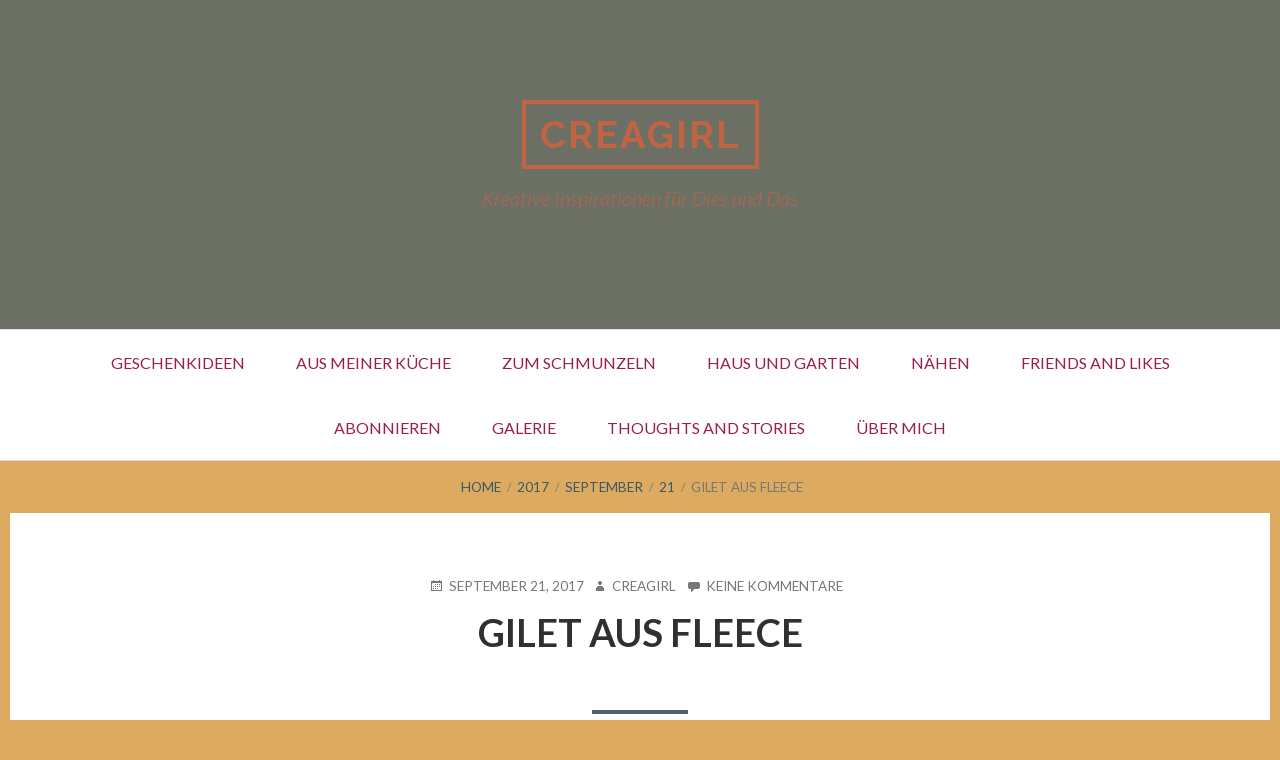

--- FILE ---
content_type: text/html; charset=UTF-8
request_url: https://creagirl.ch/2017/09/21/gilet-aus-fleece/
body_size: 10726
content:
<!DOCTYPE html>
<!--[if IE 9]>
<html class="ie ie9" lang="de">
<![endif]-->
<html lang="de">
<head>
<meta charset="UTF-8">
<meta name="viewport" content="width=device-width, initial-scale=1">
<link rel="profile" href="http://gmpg.org/xfn/11">
<link rel="pingback" href="https://creagirl.ch/xmlrpc.php">

<title>Gilet aus Fleece &#8211; CREAGIRL</title>
<meta name='robots' content='max-image-preview:large' />
	<style>img:is([sizes="auto" i], [sizes^="auto," i]) { contain-intrinsic-size: 3000px 1500px }</style>
	<link rel='dns-prefetch' href='//fonts.googleapis.com' />
<link rel="alternate" type="application/rss+xml" title="CREAGIRL &raquo; Feed" href="https://creagirl.ch/feed/" />
<link rel="alternate" type="application/rss+xml" title="CREAGIRL &raquo; Kommentar-Feed" href="https://creagirl.ch/comments/feed/" />
<link rel="alternate" type="application/rss+xml" title="CREAGIRL &raquo; Gilet aus Fleece-Kommentar-Feed" href="https://creagirl.ch/2017/09/21/gilet-aus-fleece/feed/" />
<script type="text/javascript">
/* <![CDATA[ */
window._wpemojiSettings = {"baseUrl":"https:\/\/s.w.org\/images\/core\/emoji\/15.0.3\/72x72\/","ext":".png","svgUrl":"https:\/\/s.w.org\/images\/core\/emoji\/15.0.3\/svg\/","svgExt":".svg","source":{"concatemoji":"https:\/\/creagirl.ch\/wp-includes\/js\/wp-emoji-release.min.js?ver=6.7.4"}};
/*! This file is auto-generated */
!function(i,n){var o,s,e;function c(e){try{var t={supportTests:e,timestamp:(new Date).valueOf()};sessionStorage.setItem(o,JSON.stringify(t))}catch(e){}}function p(e,t,n){e.clearRect(0,0,e.canvas.width,e.canvas.height),e.fillText(t,0,0);var t=new Uint32Array(e.getImageData(0,0,e.canvas.width,e.canvas.height).data),r=(e.clearRect(0,0,e.canvas.width,e.canvas.height),e.fillText(n,0,0),new Uint32Array(e.getImageData(0,0,e.canvas.width,e.canvas.height).data));return t.every(function(e,t){return e===r[t]})}function u(e,t,n){switch(t){case"flag":return n(e,"\ud83c\udff3\ufe0f\u200d\u26a7\ufe0f","\ud83c\udff3\ufe0f\u200b\u26a7\ufe0f")?!1:!n(e,"\ud83c\uddfa\ud83c\uddf3","\ud83c\uddfa\u200b\ud83c\uddf3")&&!n(e,"\ud83c\udff4\udb40\udc67\udb40\udc62\udb40\udc65\udb40\udc6e\udb40\udc67\udb40\udc7f","\ud83c\udff4\u200b\udb40\udc67\u200b\udb40\udc62\u200b\udb40\udc65\u200b\udb40\udc6e\u200b\udb40\udc67\u200b\udb40\udc7f");case"emoji":return!n(e,"\ud83d\udc26\u200d\u2b1b","\ud83d\udc26\u200b\u2b1b")}return!1}function f(e,t,n){var r="undefined"!=typeof WorkerGlobalScope&&self instanceof WorkerGlobalScope?new OffscreenCanvas(300,150):i.createElement("canvas"),a=r.getContext("2d",{willReadFrequently:!0}),o=(a.textBaseline="top",a.font="600 32px Arial",{});return e.forEach(function(e){o[e]=t(a,e,n)}),o}function t(e){var t=i.createElement("script");t.src=e,t.defer=!0,i.head.appendChild(t)}"undefined"!=typeof Promise&&(o="wpEmojiSettingsSupports",s=["flag","emoji"],n.supports={everything:!0,everythingExceptFlag:!0},e=new Promise(function(e){i.addEventListener("DOMContentLoaded",e,{once:!0})}),new Promise(function(t){var n=function(){try{var e=JSON.parse(sessionStorage.getItem(o));if("object"==typeof e&&"number"==typeof e.timestamp&&(new Date).valueOf()<e.timestamp+604800&&"object"==typeof e.supportTests)return e.supportTests}catch(e){}return null}();if(!n){if("undefined"!=typeof Worker&&"undefined"!=typeof OffscreenCanvas&&"undefined"!=typeof URL&&URL.createObjectURL&&"undefined"!=typeof Blob)try{var e="postMessage("+f.toString()+"("+[JSON.stringify(s),u.toString(),p.toString()].join(",")+"));",r=new Blob([e],{type:"text/javascript"}),a=new Worker(URL.createObjectURL(r),{name:"wpTestEmojiSupports"});return void(a.onmessage=function(e){c(n=e.data),a.terminate(),t(n)})}catch(e){}c(n=f(s,u,p))}t(n)}).then(function(e){for(var t in e)n.supports[t]=e[t],n.supports.everything=n.supports.everything&&n.supports[t],"flag"!==t&&(n.supports.everythingExceptFlag=n.supports.everythingExceptFlag&&n.supports[t]);n.supports.everythingExceptFlag=n.supports.everythingExceptFlag&&!n.supports.flag,n.DOMReady=!1,n.readyCallback=function(){n.DOMReady=!0}}).then(function(){return e}).then(function(){var e;n.supports.everything||(n.readyCallback(),(e=n.source||{}).concatemoji?t(e.concatemoji):e.wpemoji&&e.twemoji&&(t(e.twemoji),t(e.wpemoji)))}))}((window,document),window._wpemojiSettings);
/* ]]> */
</script>
<style id='wp-emoji-styles-inline-css' type='text/css'>

	img.wp-smiley, img.emoji {
		display: inline !important;
		border: none !important;
		box-shadow: none !important;
		height: 1em !important;
		width: 1em !important;
		margin: 0 0.07em !important;
		vertical-align: -0.1em !important;
		background: none !important;
		padding: 0 !important;
	}
</style>
<link rel='stylesheet' id='wp-block-library-css' href='https://creagirl.ch/wp-includes/css/dist/block-library/style.min.css?ver=6.7.4' type='text/css' media='all' />
<style id='classic-theme-styles-inline-css' type='text/css'>
/*! This file is auto-generated */
.wp-block-button__link{color:#fff;background-color:#32373c;border-radius:9999px;box-shadow:none;text-decoration:none;padding:calc(.667em + 2px) calc(1.333em + 2px);font-size:1.125em}.wp-block-file__button{background:#32373c;color:#fff;text-decoration:none}
</style>
<style id='global-styles-inline-css' type='text/css'>
:root{--wp--preset--aspect-ratio--square: 1;--wp--preset--aspect-ratio--4-3: 4/3;--wp--preset--aspect-ratio--3-4: 3/4;--wp--preset--aspect-ratio--3-2: 3/2;--wp--preset--aspect-ratio--2-3: 2/3;--wp--preset--aspect-ratio--16-9: 16/9;--wp--preset--aspect-ratio--9-16: 9/16;--wp--preset--color--black: #000000;--wp--preset--color--cyan-bluish-gray: #abb8c3;--wp--preset--color--white: #ffffff;--wp--preset--color--pale-pink: #f78da7;--wp--preset--color--vivid-red: #cf2e2e;--wp--preset--color--luminous-vivid-orange: #ff6900;--wp--preset--color--luminous-vivid-amber: #fcb900;--wp--preset--color--light-green-cyan: #7bdcb5;--wp--preset--color--vivid-green-cyan: #00d084;--wp--preset--color--pale-cyan-blue: #8ed1fc;--wp--preset--color--vivid-cyan-blue: #0693e3;--wp--preset--color--vivid-purple: #9b51e0;--wp--preset--gradient--vivid-cyan-blue-to-vivid-purple: linear-gradient(135deg,rgba(6,147,227,1) 0%,rgb(155,81,224) 100%);--wp--preset--gradient--light-green-cyan-to-vivid-green-cyan: linear-gradient(135deg,rgb(122,220,180) 0%,rgb(0,208,130) 100%);--wp--preset--gradient--luminous-vivid-amber-to-luminous-vivid-orange: linear-gradient(135deg,rgba(252,185,0,1) 0%,rgba(255,105,0,1) 100%);--wp--preset--gradient--luminous-vivid-orange-to-vivid-red: linear-gradient(135deg,rgba(255,105,0,1) 0%,rgb(207,46,46) 100%);--wp--preset--gradient--very-light-gray-to-cyan-bluish-gray: linear-gradient(135deg,rgb(238,238,238) 0%,rgb(169,184,195) 100%);--wp--preset--gradient--cool-to-warm-spectrum: linear-gradient(135deg,rgb(74,234,220) 0%,rgb(151,120,209) 20%,rgb(207,42,186) 40%,rgb(238,44,130) 60%,rgb(251,105,98) 80%,rgb(254,248,76) 100%);--wp--preset--gradient--blush-light-purple: linear-gradient(135deg,rgb(255,206,236) 0%,rgb(152,150,240) 100%);--wp--preset--gradient--blush-bordeaux: linear-gradient(135deg,rgb(254,205,165) 0%,rgb(254,45,45) 50%,rgb(107,0,62) 100%);--wp--preset--gradient--luminous-dusk: linear-gradient(135deg,rgb(255,203,112) 0%,rgb(199,81,192) 50%,rgb(65,88,208) 100%);--wp--preset--gradient--pale-ocean: linear-gradient(135deg,rgb(255,245,203) 0%,rgb(182,227,212) 50%,rgb(51,167,181) 100%);--wp--preset--gradient--electric-grass: linear-gradient(135deg,rgb(202,248,128) 0%,rgb(113,206,126) 100%);--wp--preset--gradient--midnight: linear-gradient(135deg,rgb(2,3,129) 0%,rgb(40,116,252) 100%);--wp--preset--font-size--small: 13px;--wp--preset--font-size--medium: 20px;--wp--preset--font-size--large: 36px;--wp--preset--font-size--x-large: 42px;--wp--preset--spacing--20: 0.44rem;--wp--preset--spacing--30: 0.67rem;--wp--preset--spacing--40: 1rem;--wp--preset--spacing--50: 1.5rem;--wp--preset--spacing--60: 2.25rem;--wp--preset--spacing--70: 3.38rem;--wp--preset--spacing--80: 5.06rem;--wp--preset--shadow--natural: 6px 6px 9px rgba(0, 0, 0, 0.2);--wp--preset--shadow--deep: 12px 12px 50px rgba(0, 0, 0, 0.4);--wp--preset--shadow--sharp: 6px 6px 0px rgba(0, 0, 0, 0.2);--wp--preset--shadow--outlined: 6px 6px 0px -3px rgba(255, 255, 255, 1), 6px 6px rgba(0, 0, 0, 1);--wp--preset--shadow--crisp: 6px 6px 0px rgba(0, 0, 0, 1);}:where(.is-layout-flex){gap: 0.5em;}:where(.is-layout-grid){gap: 0.5em;}body .is-layout-flex{display: flex;}.is-layout-flex{flex-wrap: wrap;align-items: center;}.is-layout-flex > :is(*, div){margin: 0;}body .is-layout-grid{display: grid;}.is-layout-grid > :is(*, div){margin: 0;}:where(.wp-block-columns.is-layout-flex){gap: 2em;}:where(.wp-block-columns.is-layout-grid){gap: 2em;}:where(.wp-block-post-template.is-layout-flex){gap: 1.25em;}:where(.wp-block-post-template.is-layout-grid){gap: 1.25em;}.has-black-color{color: var(--wp--preset--color--black) !important;}.has-cyan-bluish-gray-color{color: var(--wp--preset--color--cyan-bluish-gray) !important;}.has-white-color{color: var(--wp--preset--color--white) !important;}.has-pale-pink-color{color: var(--wp--preset--color--pale-pink) !important;}.has-vivid-red-color{color: var(--wp--preset--color--vivid-red) !important;}.has-luminous-vivid-orange-color{color: var(--wp--preset--color--luminous-vivid-orange) !important;}.has-luminous-vivid-amber-color{color: var(--wp--preset--color--luminous-vivid-amber) !important;}.has-light-green-cyan-color{color: var(--wp--preset--color--light-green-cyan) !important;}.has-vivid-green-cyan-color{color: var(--wp--preset--color--vivid-green-cyan) !important;}.has-pale-cyan-blue-color{color: var(--wp--preset--color--pale-cyan-blue) !important;}.has-vivid-cyan-blue-color{color: var(--wp--preset--color--vivid-cyan-blue) !important;}.has-vivid-purple-color{color: var(--wp--preset--color--vivid-purple) !important;}.has-black-background-color{background-color: var(--wp--preset--color--black) !important;}.has-cyan-bluish-gray-background-color{background-color: var(--wp--preset--color--cyan-bluish-gray) !important;}.has-white-background-color{background-color: var(--wp--preset--color--white) !important;}.has-pale-pink-background-color{background-color: var(--wp--preset--color--pale-pink) !important;}.has-vivid-red-background-color{background-color: var(--wp--preset--color--vivid-red) !important;}.has-luminous-vivid-orange-background-color{background-color: var(--wp--preset--color--luminous-vivid-orange) !important;}.has-luminous-vivid-amber-background-color{background-color: var(--wp--preset--color--luminous-vivid-amber) !important;}.has-light-green-cyan-background-color{background-color: var(--wp--preset--color--light-green-cyan) !important;}.has-vivid-green-cyan-background-color{background-color: var(--wp--preset--color--vivid-green-cyan) !important;}.has-pale-cyan-blue-background-color{background-color: var(--wp--preset--color--pale-cyan-blue) !important;}.has-vivid-cyan-blue-background-color{background-color: var(--wp--preset--color--vivid-cyan-blue) !important;}.has-vivid-purple-background-color{background-color: var(--wp--preset--color--vivid-purple) !important;}.has-black-border-color{border-color: var(--wp--preset--color--black) !important;}.has-cyan-bluish-gray-border-color{border-color: var(--wp--preset--color--cyan-bluish-gray) !important;}.has-white-border-color{border-color: var(--wp--preset--color--white) !important;}.has-pale-pink-border-color{border-color: var(--wp--preset--color--pale-pink) !important;}.has-vivid-red-border-color{border-color: var(--wp--preset--color--vivid-red) !important;}.has-luminous-vivid-orange-border-color{border-color: var(--wp--preset--color--luminous-vivid-orange) !important;}.has-luminous-vivid-amber-border-color{border-color: var(--wp--preset--color--luminous-vivid-amber) !important;}.has-light-green-cyan-border-color{border-color: var(--wp--preset--color--light-green-cyan) !important;}.has-vivid-green-cyan-border-color{border-color: var(--wp--preset--color--vivid-green-cyan) !important;}.has-pale-cyan-blue-border-color{border-color: var(--wp--preset--color--pale-cyan-blue) !important;}.has-vivid-cyan-blue-border-color{border-color: var(--wp--preset--color--vivid-cyan-blue) !important;}.has-vivid-purple-border-color{border-color: var(--wp--preset--color--vivid-purple) !important;}.has-vivid-cyan-blue-to-vivid-purple-gradient-background{background: var(--wp--preset--gradient--vivid-cyan-blue-to-vivid-purple) !important;}.has-light-green-cyan-to-vivid-green-cyan-gradient-background{background: var(--wp--preset--gradient--light-green-cyan-to-vivid-green-cyan) !important;}.has-luminous-vivid-amber-to-luminous-vivid-orange-gradient-background{background: var(--wp--preset--gradient--luminous-vivid-amber-to-luminous-vivid-orange) !important;}.has-luminous-vivid-orange-to-vivid-red-gradient-background{background: var(--wp--preset--gradient--luminous-vivid-orange-to-vivid-red) !important;}.has-very-light-gray-to-cyan-bluish-gray-gradient-background{background: var(--wp--preset--gradient--very-light-gray-to-cyan-bluish-gray) !important;}.has-cool-to-warm-spectrum-gradient-background{background: var(--wp--preset--gradient--cool-to-warm-spectrum) !important;}.has-blush-light-purple-gradient-background{background: var(--wp--preset--gradient--blush-light-purple) !important;}.has-blush-bordeaux-gradient-background{background: var(--wp--preset--gradient--blush-bordeaux) !important;}.has-luminous-dusk-gradient-background{background: var(--wp--preset--gradient--luminous-dusk) !important;}.has-pale-ocean-gradient-background{background: var(--wp--preset--gradient--pale-ocean) !important;}.has-electric-grass-gradient-background{background: var(--wp--preset--gradient--electric-grass) !important;}.has-midnight-gradient-background{background: var(--wp--preset--gradient--midnight) !important;}.has-small-font-size{font-size: var(--wp--preset--font-size--small) !important;}.has-medium-font-size{font-size: var(--wp--preset--font-size--medium) !important;}.has-large-font-size{font-size: var(--wp--preset--font-size--large) !important;}.has-x-large-font-size{font-size: var(--wp--preset--font-size--x-large) !important;}
:where(.wp-block-post-template.is-layout-flex){gap: 1.25em;}:where(.wp-block-post-template.is-layout-grid){gap: 1.25em;}
:where(.wp-block-columns.is-layout-flex){gap: 2em;}:where(.wp-block-columns.is-layout-grid){gap: 2em;}
:root :where(.wp-block-pullquote){font-size: 1.5em;line-height: 1.6;}
</style>
<link rel='stylesheet' id='toivo-lite-fonts-css' href='//fonts.googleapis.com/css?family=Lato%3A300%2C400%2C700%2C300italic%2C400italic%2C700italic%7CRaleway%3A400%2C600%2C500%2C700%2C800&#038;subset=latin%2Clatin-ext' type='text/css' media='all' />
<link rel='stylesheet' id='genericons-css' href='https://creagirl.ch/wp-content/themes/toivo-lite/fonts/genericons/genericons/genericons.css?ver=3.3' type='text/css' media='all' />
<link rel='stylesheet' id='toivo-lite-style-css' href='https://creagirl.ch/wp-content/themes/toivo-lite/style.css?ver=6.7.4' type='text/css' media='all' />
<style id='toivo-lite-style-inline-css' type='text/css'>

			.site-header,
			.custom-header-image .site-header > .wrap::before {
				background-color: rgba( 59, 86, 103, 0.7);
			}
</style>
<style id='akismet-widget-style-inline-css' type='text/css'>

			.a-stats {
				--akismet-color-mid-green: #357b49;
				--akismet-color-white: #fff;
				--akismet-color-light-grey: #f6f7f7;

				max-width: 350px;
				width: auto;
			}

			.a-stats * {
				all: unset;
				box-sizing: border-box;
			}

			.a-stats strong {
				font-weight: 600;
			}

			.a-stats a.a-stats__link,
			.a-stats a.a-stats__link:visited,
			.a-stats a.a-stats__link:active {
				background: var(--akismet-color-mid-green);
				border: none;
				box-shadow: none;
				border-radius: 8px;
				color: var(--akismet-color-white);
				cursor: pointer;
				display: block;
				font-family: -apple-system, BlinkMacSystemFont, 'Segoe UI', 'Roboto', 'Oxygen-Sans', 'Ubuntu', 'Cantarell', 'Helvetica Neue', sans-serif;
				font-weight: 500;
				padding: 12px;
				text-align: center;
				text-decoration: none;
				transition: all 0.2s ease;
			}

			/* Extra specificity to deal with TwentyTwentyOne focus style */
			.widget .a-stats a.a-stats__link:focus {
				background: var(--akismet-color-mid-green);
				color: var(--akismet-color-white);
				text-decoration: none;
			}

			.a-stats a.a-stats__link:hover {
				filter: brightness(110%);
				box-shadow: 0 4px 12px rgba(0, 0, 0, 0.06), 0 0 2px rgba(0, 0, 0, 0.16);
			}

			.a-stats .count {
				color: var(--akismet-color-white);
				display: block;
				font-size: 1.5em;
				line-height: 1.4;
				padding: 0 13px;
				white-space: nowrap;
			}
		
</style>
<link rel="https://api.w.org/" href="https://creagirl.ch/wp-json/" /><link rel="alternate" title="JSON" type="application/json" href="https://creagirl.ch/wp-json/wp/v2/posts/111" /><link rel="EditURI" type="application/rsd+xml" title="RSD" href="https://creagirl.ch/xmlrpc.php?rsd" />
<meta name="generator" content="WordPress 6.7.4" />
<link rel="canonical" href="https://creagirl.ch/2017/09/21/gilet-aus-fleece/" />
<link rel='shortlink' href='https://creagirl.ch/?p=111' />
<link rel="alternate" title="oEmbed (JSON)" type="application/json+oembed" href="https://creagirl.ch/wp-json/oembed/1.0/embed?url=https%3A%2F%2Fcreagirl.ch%2F2017%2F09%2F21%2Fgilet-aus-fleece%2F" />
<link rel="alternate" title="oEmbed (XML)" type="text/xml+oembed" href="https://creagirl.ch/wp-json/oembed/1.0/embed?url=https%3A%2F%2Fcreagirl.ch%2F2017%2F09%2F21%2Fgilet-aus-fleece%2F&#038;format=xml" />
<style type="text/css">.recentcomments a{display:inline !important;padding:0 !important;margin:0 !important;}</style>
<style type="text/css" id="custom-header-css">@media screen and (min-width: 1px) { body.custom-header-image .site-header { background: url(https://creagirl.history-maker.ch/wp/wp-content/uploads/2017/09/cropped-IMG_0164.jpg) no-repeat 50% 50%; -webkit-background-size: cover; -moz-background-size: cover; -o-background-size: cover; background-size: cover; } }.site-title, .site-title a, .site-description, .site-description a { color: #bf6544 }.site-title a { border-color: #bf6544 }</style>
	<style type="text/css" id="custom-background-css">body.custom-background { background: #ddab5f; }</style>
	<link rel="icon" href="https://creagirl.ch/wp-content/uploads/2017/10/f6e753bd-b8d8-428e-936c-f84fa918ac45-140x140.jpg" sizes="32x32" />
<link rel="icon" href="https://creagirl.ch/wp-content/uploads/2017/10/f6e753bd-b8d8-428e-936c-f84fa918ac45-300x300.jpg" sizes="192x192" />
<link rel="apple-touch-icon" href="https://creagirl.ch/wp-content/uploads/2017/10/f6e753bd-b8d8-428e-936c-f84fa918ac45-300x300.jpg" />
<meta name="msapplication-TileImage" content="https://creagirl.ch/wp-content/uploads/2017/10/f6e753bd-b8d8-428e-936c-f84fa918ac45-300x300.jpg" />
</head>

<body class="post-template-default single single-post postid-111 single-format-standard custom-background custom-header-image top-menus-disabled layout-1c" itemscope itemtype="http://schema.org/Blog">
<div id="page" class="site">

	<a class="skip-link screen-reader-text" href="#content">Skip to content</a>

		
		
	<header id="masthead" class="site-header" role="banner" aria-labelledby="site-title" itemscope="itemscope" itemtype="http://schema.org/WPHeader">
		
		<div class="wrap">
		
				
			<div class="site-branding">
			
											<div id="site-title" class="site-title" itemprop="headline">
								<a href="https://creagirl.ch/" rel="home">CREAGIRL</a>
							</div>
						
										
						<div id="site-description" class="site-description" itemprop="description">Kreative Inspirationen für Dies und Das</div>
			
							
			</div><!-- .site-branding -->
			
		</div><!-- .wrap -->
			
	</header><!-- #masthead -->
	
		
	
	<button id="nav-toggle">Menu</button>
	
	<nav id="menu-primary" class="menu main-navigation" role="navigation" aria-label="Primary Menu" itemscope="itemscope" itemtype="http://schema.org/SiteNavigationElement">
		<h2 class="screen-reader-text">Primary Menu</h2>
		
		<div class="wrap">
			
			<div class="menu-hauptmenue-container"><ul id="menu-primary-items" class="menu-items"><li id="menu-item-20" class="menu-item menu-item-type-taxonomy menu-item-object-category menu-item-20"><a href="https://creagirl.ch/category/geschenkideen/">Geschenkideen</a></li>
<li id="menu-item-52" class="menu-item menu-item-type-taxonomy menu-item-object-category menu-item-52"><a href="https://creagirl.ch/category/aus-meiner-kueche/">Aus meiner Küche</a></li>
<li id="menu-item-53" class="menu-item menu-item-type-taxonomy menu-item-object-category menu-item-53"><a href="https://creagirl.ch/category/zum-schmunzeln/">Zum Schmunzeln</a></li>
<li id="menu-item-19" class="menu-item menu-item-type-taxonomy menu-item-object-category menu-item-19"><a href="https://creagirl.ch/category/hausundgarten/">Haus und Garten</a></li>
<li id="menu-item-21" class="menu-item menu-item-type-taxonomy menu-item-object-category current-post-ancestor current-menu-parent current-post-parent menu-item-21"><a href="https://creagirl.ch/category/naehen/">Nähen</a></li>
<li id="menu-item-54" class="menu-item menu-item-type-taxonomy menu-item-object-category menu-item-54"><a href="https://creagirl.ch/category/friends-and-likes/">Friends and Likes</a></li>
<li id="menu-item-145" class="menu-item menu-item-type-post_type menu-item-object-page menu-item-145"><a href="https://creagirl.ch/abonnieren/">Abonnieren</a></li>
<li id="menu-item-163" class="menu-item menu-item-type-taxonomy menu-item-object-category menu-item-163"><a href="https://creagirl.ch/category/galerie/">Galerie</a></li>
<li id="menu-item-555" class="menu-item menu-item-type-taxonomy menu-item-object-category menu-item-555"><a href="https://creagirl.ch/category/thoughts-and-stories/">Thoughts and Stories</a></li>
<li id="menu-item-76" class="menu-item menu-item-type-post_type menu-item-object-page menu-item-76"><a href="https://creagirl.ch/ueber-mich/">Über mich</a></li>
</ul></div>		
		</div><!-- .wrap -->
	</nav><!-- #menu-primary -->
	
	<div id="content" class="site-content">
		<div class="wrap">
			<div class="wrap-inside">
				
				
		<nav  role="navigation" aria-label="Breadcrumbs" class="breadcrumb-trail breadcrumbs" itemprop="breadcrumb">
			<span class="trail-before"><h2 class="screen-reader-text">Breadcrumbs</h2><div class="wrap"></span> 
			<ul class="trail-items"><li><span class="trail-begin"><a href="https://creagirl.ch" rel="home">Home</a></span>
			</li><li><a href="https://creagirl.ch/2017/">2017</a>
			</li><li><a href="https://creagirl.ch/2017/09/">September</a>
			</li><li><a href="https://creagirl.ch/2017/09/21/">21</a>
			</li><li><span class="trail-end">Gilet aus Fleece</span></li></ul>
			 <span class="trail-after"></div></span>
		</nav>				
				<div id="primary" class="content-area">
					<main id="main" class="site-main" role="main" itemprop="mainContentOfPage">

	
		
<article id="post-111" class="post-111 post type-post status-publish format-standard category-naehen entry" itemscope="itemscope" itemtype="http://schema.org/BlogPosting" itemprop="blogPost">

		
	<div class="entry-inner">

		<header class="entry-header">
	
			
	<div class="entry-meta">
		<span class="entry-date"><span class="screen-reader-text">Posted on </span><a href="https://creagirl.ch/2017/09/21/gilet-aus-fleece/" rel="bookmark"><time class="entry-date" datetime="2017-09-21T11:14:57+00:00"itemprop="datePublished">September 21, 2017</time></a></span><span class="byline"><span class="entry-author" itemprop="author" itemscope="itemscope" itemtype="http://schema.org/Person"><span class="screen-reader-text">Author </span><a class="entry-author-link" href="https://creagirl.ch/author/crea-admin/" rel="author" itemprop="url"><span itemprop="name">Creagirl</span></a></span></span>					<span class="comments-link"><a href="https://creagirl.ch/2017/09/21/gilet-aus-fleece/#respond" class="comments-link" itemprop="discussionURL">Keine Kommentare<span class="screen-reader-text"> zu Gilet aus Fleece</span></a></span>
			</div><!-- .entry-meta -->
		
			<h1 class="entry-title" itemprop="headline">Gilet aus Fleece</h1>		
		</header><!-- .entry-header -->
		
		<div class="entry-content" itemprop="articleBody">
			<p><span style="color: #cc99ff;"><img fetchpriority="high" decoding="async" class="alignright wp-image-112 size-medium" src="http://creagirl.history-maker.ch/wp/wp-content/uploads/2017/09/IMG_8271-300x225.jpg" alt="" width="300" height="225" srcset="https://creagirl.ch/wp-content/uploads/2017/09/IMG_8271-300x225.jpg 300w, https://creagirl.ch/wp-content/uploads/2017/09/IMG_8271-768x576.jpg 768w, https://creagirl.ch/wp-content/uploads/2017/09/IMG_8271-1024x768.jpg 1024w, https://creagirl.ch/wp-content/uploads/2017/09/IMG_8271-1260x945.jpg 1260w" sizes="(max-width: 300px) 100vw, 300px" /></span><span style="color: #cc99ff;">Meine Schwägerin fragte mich kürzlich, ob ich nicht ein Faserpelz-Gilet nähen könnte für meine Nichte!? Ich habs mir überlegt und kurzerhand ein Jackenschnittmuster von Burda etwas abgeändert. Es hat mich ein bisschen Mut gekostet etwas Neues auszuprobieren und ich bin ein wenig schüchtern was Reissverschlüsse angeht, aber das Resultat begeistert mich😊</span></p>
		</div><!-- .entry-content -->

		<footer class="entry-footer">
			<span class="entry-terms category" itemprop="articleSection">Posted in <a href="https://creagirl.ch/category/naehen/" rel="tag">Nähen</a></span>					</footer><!-- .entry-footer -->
		
	</div><!-- .entry-inner -->
	
</article><!-- #post-## -->
		
	<nav class="navigation post-navigation" aria-label="Beiträge">
		<h2 class="screen-reader-text">Beitragsnavigation</h2>
		<div class="nav-links"><div class="nav-previous"><a href="https://creagirl.ch/2017/09/20/nervennahrung/" rel="prev"><span class="meta-nav" aria-hidden="true">Previous</span> <span class="screen-reader-text">Previous:</span> <span class="post-title">Nervennahrung</span></a></div><div class="nav-next"><a href="https://creagirl.ch/2017/09/21/linzertorte-goes-herbst/" rel="next"><span class="meta-nav" aria-hidden="true">Next</span> <span class="screen-reader-text">Next:</span> <span class="post-title">Linzertorte goes Herbst</span></a></div></div>
	</nav>
		
<div id="comments" class="comments-area">

	<div class="comments-content entry-content">

		
			<h2 class="comments-title-no">
			Leave a comment		</h2>
	
	
	
		<div id="respond" class="comment-respond">
		<h3 id="reply-title" class="comment-reply-title">Schreibe einen Kommentar <small><a rel="nofollow" id="cancel-comment-reply-link" href="/2017/09/21/gilet-aus-fleece/#respond" style="display:none;">Antwort abbrechen</a></small></h3><form action="https://creagirl.ch/wp-comments-post.php" method="post" id="commentform" class="comment-form" novalidate><p class="comment-notes"><span id="email-notes">Deine E-Mail-Adresse wird nicht veröffentlicht.</span> <span class="required-field-message">Erforderliche Felder sind mit <span class="required">*</span> markiert</span></p><p class="comment-form-comment"><label for="comment">Kommentar <span class="required">*</span></label> <textarea id="comment" name="comment" cols="45" rows="8" maxlength="65525" required></textarea></p><p class="comment-form-author"><label for="author">Name <span class="required">*</span></label> <input id="author" name="author" type="text" value="" size="30" maxlength="245" autocomplete="name" required /></p>
<p class="comment-form-email"><label for="email">E-Mail-Adresse <span class="required">*</span></label> <input id="email" name="email" type="email" value="" size="30" maxlength="100" aria-describedby="email-notes" autocomplete="email" required /></p>
<p class="comment-form-url"><label for="url">Website</label> <input id="url" name="url" type="url" value="" size="30" maxlength="200" autocomplete="url" /></p>
<p class="comment-form-cookies-consent"><input id="wp-comment-cookies-consent" name="wp-comment-cookies-consent" type="checkbox" value="yes" /> <label for="wp-comment-cookies-consent">Meinen Namen, meine E-Mail-Adresse und meine Website in diesem Browser für die nächste Kommentierung speichern.</label></p>
<p class="form-submit"><input name="submit" type="submit" id="submit" class="submit" value="Kommentar abschicken" /> <input type='hidden' name='comment_post_ID' value='111' id='comment_post_ID' />
<input type='hidden' name='comment_parent' id='comment_parent' value='0' />
</p><p style="display: none;"><input type="hidden" id="akismet_comment_nonce" name="akismet_comment_nonce" value="8606887c93" /></p><p style="display: none !important;" class="akismet-fields-container" data-prefix="ak_"><label>&#916;<textarea name="ak_hp_textarea" cols="45" rows="8" maxlength="100"></textarea></label><input type="hidden" id="ak_js_1" name="ak_js" value="61"/><script>document.getElementById( "ak_js_1" ).setAttribute( "value", ( new Date() ).getTime() );</script></p></form>	</div><!-- #respond -->
		
	</div><!-- .comments-content -->

</div><!-- #comments -->

	

					</main><!-- #main -->
				</div><!-- #primary -->

			
			
			</div><!-- .wrap-inside -->
		</div><!-- .wrap -->
	</div><!-- #content -->
	
	
	<aside id="sidebar-subsidiary" class="sidebar-subsidiary sidebar" role="complementary" aria-labelledby="sidebar-subsidiary-header" itemscope="itemscope" itemtype="http://schema.org/WPSideBar">
		<h2 class="screen-reader-text" id="sidebar-subsidiary-header">Subsidiary Sidebar</h2>
		
		<div class="wrap">
			<div class="wrap-inside">
			
						
				<section id="recent-comments-4" class="widget widget_recent_comments"><h3 class="widget-title">Neueste Kommentare</h3><ul id="recentcomments"><li class="recentcomments"><span class="comment-author-link">Ruth</span> bei <a href="https://creagirl.ch/2021/02/13/cool-baby/#comment-6795">Cool baby</a></li><li class="recentcomments"><span class="comment-author-link">Ruth</span> bei <a href="https://creagirl.ch/2021/02/13/jj/#comment-6794">JJ</a></li><li class="recentcomments"><span class="comment-author-link">Ruth</span> bei <a href="https://creagirl.ch/2021/02/02/findus-2-0/#comment-6793">Findus 2.0</a></li><li class="recentcomments"><span class="comment-author-link">Ruth</span> bei <a href="https://creagirl.ch/2021/01/09/suesse-mini-latzhose/#comment-6788">Süsse Mini-Latzhose</a></li><li class="recentcomments"><span class="comment-author-link">Ruth</span> bei <a href="https://creagirl.ch/2020/08/19/little-work-trousers/#comment-6735">Little work trousers</a></li></ul></section><section id="categories-4" class="widget widget_categories"><h3 class="widget-title">Kategorien</h3>
			<ul>
					<li class="cat-item cat-item-11"><a href="https://creagirl.ch/category/aus-meiner-kueche/">Aus meiner Küche</a>
</li>
	<li class="cat-item cat-item-13"><a href="https://creagirl.ch/category/friends-and-likes/">Friends and Likes</a>
</li>
	<li class="cat-item cat-item-17"><a href="https://creagirl.ch/category/galerie/">Galerie</a>
</li>
	<li class="cat-item cat-item-9"><a href="https://creagirl.ch/category/geschenkideen/">Geschenkideen</a>
</li>
	<li class="cat-item cat-item-8"><a href="https://creagirl.ch/category/hausundgarten/">Haus und Garten</a>
</li>
	<li class="cat-item cat-item-6"><a href="https://creagirl.ch/category/naehen/">Nähen</a>
</li>
	<li class="cat-item cat-item-20"><a href="https://creagirl.ch/category/thoughts-and-stories/">Thoughts and Stories</a>
</li>
	<li class="cat-item cat-item-1"><a href="https://creagirl.ch/category/uncategorized/">Uncategorized</a>
</li>
	<li class="cat-item cat-item-12"><a href="https://creagirl.ch/category/zum-schmunzeln/">Zum Schmunzeln</a>
</li>
			</ul>

			</section>				
						
			</div><!-- .wrap-inside -->	
		</div><!-- .div -->

	</aside><!-- #sidebar-subsidiary .sidebar -->
	<footer id="colophon" class="site-footer" role="contentinfo" itemscope="itemscope" itemtype="http://schema.org/WPFooter">
		
		<div class="site-info">
			<a href="http://wordpress.org/">Proudly powered by WordPress</a>
			<span class="sep">&middot;</span>
			Theme Toivo Lite by <a href="https://foxland.fi" rel="designer">Foxland</a>		</div><!-- .site-info -->
		
	</footer><!-- #colophon -->
	
		
</div><!-- #page -->

<script type="text/javascript" src="https://creagirl.ch/wp-content/themes/toivo-lite/js/responsive-nav.js?ver=1.0.4" id="toivo-lite-navigation-js"></script>
<script type="text/javascript" src="https://creagirl.ch/wp-content/themes/toivo-lite/js/settings.js?ver=1.0.4" id="toivo-lite-settings-js"></script>
<script type="text/javascript" src="https://creagirl.ch/wp-content/themes/toivo-lite/js/functions.js?ver=1.0.4" id="toivo-lite-script-js"></script>
<script type="text/javascript" src="https://creagirl.ch/wp-includes/js/comment-reply.min.js?ver=6.7.4" id="comment-reply-js" async="async" data-wp-strategy="async"></script>
<script defer type="text/javascript" src="https://creagirl.ch/wp-content/plugins/akismet/_inc/akismet-frontend.js?ver=1743363266" id="akismet-frontend-js"></script>

</body>
</html>


--- FILE ---
content_type: text/css
request_url: https://creagirl.ch/wp-content/themes/toivo-lite/style.css?ver=6.7.4
body_size: 12980
content:
/*
Theme Name: Toivo Lite
Theme URI: https://foxland.fi/downloads/toivo/
Author: Sami Keijonen
Author URI: https://foxland.fi
Description: Toivo Lite is perfect fit for business, personal or blog sites. It has beautiful Front Page template where you can show your important content, testimonials and Callout links. Toivo Lite is an accessible, translation-ready theme which supports plenty of features like Right to Left languages and Schema.org microdata.
Version: 1.0.4
License: GNU General Public License v2 or later
License URI: http://www.gnu.org/licenses/gpl-2.0.html
Text Domain: toivo-lite
Domain Path: /languages/
Tags: white, light, one-column, two-columns, left-sidebar, right-sidebar, fluid-layout, responsive-layout, accessibility-ready, custom-background, custom-header, custom-menu, editor-style, featured-images, flexible-header, full-width-template, microformats, post-formats, rtl-language-support, sticky-post, theme-options, translation-ready 

This theme, like WordPress, is licensed under the GPL.
Use it to make something cool, have fun, and share what you've learned with others.

Toivo is based on Underscores http://underscores.me/, (C) 2012-2015 Automattic, Inc.

Normalizing styles have been helped along thanks to the fine work of
Nicolas Gallagher and Jonathan Neal http://necolas.github.com/normalize.css/
*/

/*--------------------------------------------------------------
>>> TABLE OF CONTENTS:
----------------------------------------------------------------
1.0 - Normalize
2.0 - Typography
3.0 - Elements
	3.1 - Blockquotes, paragraphs, code, lists, tables
    3.2 - Genericons
4.0 - Forms
5.0 - Navigation
	5.1 - Links
	5.2 - Menus
		5.2.1 - Primary menu
		5.2.2 - Top and Social menu
	5.3 - Comment and post navigation
6.0 - Accessibility
7.0 - Alignments
8.0 - Clearings
9.0 - Widgets
10.0 - Content
	10.1 - Posts and pages
	10.2 - Asides
11.0 - Infinite scroll
12.0 - Media
	12.1 - Captions
	12.2 - Galleries
13.0 - Layouts
	13.1 - Max-width
	13.2 - Paddings
	13.3 - Media queries
	13.4 - Sidebar layouts
14.0 - Comments
15.0 - Plugins
    15.1 - Jetpack CSS
16.0 - Right to left styles
17.0 - Child theme friendly zone
	16.1 - Font Family
	16.2 - Colors
	16.3 - Backgrounds
	16.4 - Borders
--------------------------------------------------------------*/


/*--------------------------------------------------------------
1.0 - Normalize
--------------------------------------------------------------*/

html {
	font-family: sans-serif;
	-webkit-text-size-adjust: 100%;
	-ms-text-size-adjust:     100%;
}

body {
	margin: 0;
}

article,
aside,
details,
figcaption,
figure,
footer,
header,
main,
menu,
nav,
section,
summary {
	display: block;
}

audio,
canvas,
progress,
video {
	display: inline-block;
	vertical-align: baseline;
}

audio:not([controls]) {
	display: none;
	height: 0;
}

[hidden],
template {
	display: none;
}

a {
	background-color: transparent;
}

a:focus {
	outline: thin dotted;
}
a:active,
a:hover {
	outline: 0;
}

abbr[title] {
	border-bottom: 1px dotted;
}

b,
strong {
	font-weight: bold;
}

dfn {
	font-style: italic;
}

h1 {
	font-size: 2em;
	margin: 0.67em 0;
}

mark {
	background: #ff0;
	color: #000;
}

small {
	font-size: 80%;
}

sub,
sup {
	font-size: 75%;
	line-height: 0;
	position: relative;
	vertical-align: baseline;
}

sup {
	top: -0.5em;
}

sub {
	bottom: -0.25em;
}

img {
	border: 0;
}

svg:not(:root) {
	overflow: hidden;
}

figure {
	margin: 1em 40px;
}

hr {
	box-sizing: content-box;
	height: 0;
}

pre {
	overflow: auto;
}

code,
kbd,
pre,
samp {
	font-family: monospace, monospace;
	font-size: 1em;
}

button,
input,
optgroup,
select,
textarea {
	color: inherit;
	font: inherit;
	margin: 0;
}

button {
	overflow: visible;
}

button,
select {
	text-transform: none;
}

button,
html input[type="button"],
input[type="reset"],
input[type="submit"] {
	-webkit-appearance: button;
	cursor: pointer;
}

button[disabled],
html input[disabled] {
	cursor: default;
}

button::-moz-focus-inner,
input::-moz-focus-inner {
	border: 0;
	padding: 0;
}

input {
	line-height: normal;
}

input[type="checkbox"],
input[type="radio"] {
	box-sizing: border-box;
	padding: 0;
}

input[type="number"]::-webkit-inner-spin-button,
input[type="number"]::-webkit-outer-spin-button {
	height: auto;
}

input[type="search"] {
	-webkit-appearance: textfield;
	/* box-sizing: content-box; */
}

input[type="search"]::-webkit-search-cancel-button,
input[type="search"]::-webkit-search-decoration {
	-webkit-appearance: none;
}

fieldset {
	border: 1px solid #c0c0c0;
	margin: 0 2px;
	padding: 0.35em 0.625em 0.75em;
}

legend {
	border: 0;
	padding: 0;
}

textarea {
	overflow: auto;
}

optgroup {
	font-weight: bold;
}

table {
	border-collapse: collapse;
	border-spacing: 0;
}

td,
th {
	padding: 0;
}


/*--------------------------------------------------------------
2.0 Typography
--------------------------------------------------------------*/

body,
button,
input,
select,
textarea {
	font-size: 16px;
	font-size: 1rem;
	line-height: 1.5;
	word-wrap: break-word;
}

@media screen and (min-width: 1000px) {

	body,
	button,
	input,
	select,
	textarea {
		font-size: 18px;
		font-size: 1.125rem;
	}

}

@media screen and (min-width: 1400px) {

	body,
	button,
	input,
	select,
	textarea {
		font-size: 20px;
		font-size: 1.25rem;
	}

}

/* === 2.1 Headers === */

h1,
h2,
h3,
h4,
h5,
h6,
.site-title {
	clear: both;
	font-weight: 700;
	line-height: 1.3333333;
	margin: 0 0 1.5em 0;
}

h1,
.site-title {
	font-size: 32px;
}
h2 {
	font-size: 28px;
}
h3 {
	font-size: 24px;
}
h4 {
	font-size: 20px;
}
h5 {
	font-size: 18px;
}
h6 {
	font-size: 17px;
}

@media screen and (min-width: 600px) {

	h1,
	h2,
	h3,
	h4,
	h5,
	h6,
	.site-title {
		line-height: 1.2;
	}

	h1,
	.site-title {
		font-size: 38px;
	}
	h2 {
		font-size: 32px;
	}
	h3 {
		font-size: 28px;
	}
	h4 {
		font-size: 24px;
	}
	h5 {
		font-size: 20px;
	}
	h6 {
		font-size: 18px;
	}

}

.site-header,
.sidebar-subsidiary,
.sidebar-subsidiary > .wrap > .wrap-inside {
	position: relative;
}
.site-header {
	text-align: center;
}

.custom-header-image .site-header > .wrap::before,
.sidebar-subsidiary > .wrap::before {
	content: "";
	display: block;
	height: 100%;
	position: absolute;
	top: 0;
	left: 0;
	width: 100%;
	z-index: 0;
}

.site-branding {
	padding: 30px 0;
}

.custom-header-image .site-branding {
	position: relative;
}

@media screen and (min-width: 1000px) {

	.custom-header-image .site-branding {
		padding: 60px 0;
		margin-bottom: 40px;
		margin-top: 40px;
	}
	
	.has-site-logo.custom-header-image .site-branding {
		margin-top: 0;
	}

}

.site-title {
	margin: 0;
	padding-bottom: 14px;
	text-transform: uppercase;
}
.site-title a,
a.toivo-button {
	display: inline-block;
}
.site-title a {
	letter-spacing: 2px;
	padding: 8px 14px;
}
.site-description {
	font-size: 20px;
	font-size: 1.25rem;
	font-style: italic;
	font-weight: 300;
	text-transform: none;
	padding: 0 0 16px 0;
	margin: 0;
}

p {
	margin: 0 0 1.5em 0;
}
b,
strong {
	font-weight: bold;
}
dfn,
cite,
em,
i {
	font-style: italic;
}
blockquote {
	margin: 0 1.5em;
}
address {
	margin: 0 0 1.5em;
}
pre {
	background-size: 56px 56px;
	font-size: 18px;
	font-size: 1.125rem;
	line-height: 1.6;
	margin-bottom: 1.6em;
	max-width: 100%;
	overflow: auto;
	padding: 1.6em;
	word-wrap: normal;
}
code,
kbd,
tt,
var {
	font-size: 15px;
	font-size: 0.9375rem;
}
abbr,
acronym {
	cursor: help;
}
mark,
ins {
	text-decoration: none;
}
small {
	font-size: 75%;
}
big {
	font-size: 125%;
}


/*--------------------------------------------------------------
3.0 Elements
--------------------------------------------------------------*/

html {
	box-sizing: border-box;
}

*,
*:before,
*:after { /* Inherit box-sizing to make it easier to change the property for components that leverage other behavior; see http://css-tricks.com/inheriting-box-sizing-probably-slightly-better-best-practice/ */
	box-sizing: inherit;
}

body {
	background: #fff; /* Fallback for when there is no custom background color defined. */
}

/* === 3.1 Blockquotes, paragraphs, code, lists, tables === */

blockquote:before,
blockquote:after,
q:before,
q:after {
	content: "";
}

blockquote,
q {
	quotes: "" "";
}

blockquote {
	font-size: 1.125em;
	font-style: italic;
	margin: 0 0 1em;
	padding: 1% 3%;
}

blockquote cite {
	font-size: 0.88888888888em;
}

blockquote blockquote {
	font-size: 1em;
	padding: 0.5% 2%;
}
	
blockquote p {
	margin: 0.666666666em 0;
}

hr {
	border: 0;
	height: 2px;
	margin-bottom: 1.5em;
}
ul,
ol {
	margin: 0 0 1.5em 1.5em;
	padding: 0;
}
ul {
	list-style: circle;
}
ol {
	list-style: decimal;
}

.sidebar ul,
.error-404.not-found ul {
	list-style: none;
	margin: 0;
	padding: 0;
}
.sidebar ul ul,
.error-404.not-found ul ul {
	margin-left: 1em;
}
.sidebar ul li,
.error-404.not-found ul li {
	padding-bottom: 10px;
	padding-top: 10px;
}
.sidebar ul ul li:first-child,
.error-404.not-found ul ul li:first-child {
	margin-top: 10px;
}
.sidebar li:last-child,
.error-404.not-found li:last-child {
	padding-bottom: 0;
}

li > ul,
li > ol {
	margin-bottom: 0;
	padding-left: 1em;
	margin-left: 1em;
}
dt {
	font-weight: bold;
}
dd {
	margin: 0 1.5em 1.5em;
}
img {
	height: auto; /* Make sure images are scaled correctly. */
	max-width: 100%; /* Adhere to container width. */
}
.callout-image img {
	display: block;
	width: 100%;
}
figure {
	margin: 0;
}

/* Tables. */

table {
	margin: 0 0 1.5em;
	width: 100%;
}
th,
td {
	padding: 6px 2%;
}
caption,
th,
td {
	text-align: left;
}
caption {
	margin: 1em 0;
}
th {
	font-weight: bold;
}

/* wp-calendar <table> */

#wp-calendar th,
#wp-calendar td {
	font-size: 14px;
	font-size: 0.875rem;
	padding: 4px 1%;
	text-align: center;
}
#wp-calendar tr:hover td,
#wp-calendar td.pad,
#wp-calendar #prev,
#wp-calendar #next {
	background: transparent;
}
#wp-calendar #prev {
	text-align: left;
}
#wp-calendar #next {
	text-align: right;
}

/* === 3.2 Genericons === */

a[href^="mailto:"]::before,
a[href^="tel:"]::before,
.genericon,
.nav-toggle:before,
button#top-nav-toggle:before,
button#social-nav-toggle:before,
.featured-post:before,
.byline .entry-author a::before,
.entry-date a::before,
.comments-link a::before,
.post-edit-link::before,
.entry-permalink a::before,
.post-format-link::before,
.entry-terms::before,
.image-sizes::before,
.pagination .prev::before,
.pagination .next::before,
.chat-author cite::before,
.comment-published::before,
.comment-edit-link::before,
.comment-author::before,
.comment-permalink::before,
.comment-reply-link::before,
.comment-reply-login::before,
.loop-nav a[rel="prev"]::before,
.loop-nav a[rel="next"]::after,
#menu-social li a::before,
.widget li::before {
	-moz-osx-font-smoothing: grayscale;
	-webkit-font-smoothing: antialiased;
	display: inline-block;
	font: normal 16px/1 Genericons;
	vertical-align: text-bottom;
}

.entry-date a,
.byline .entry-author a,
.entry-permalink a,
.comments-link a,
.comment-published,
.comment-reply-link,
.comment-edit-link,
.comment-author {
	display: inline-block;
	margin-right: 8px;
}

a[href^="mailto:"]::before,
a[href^="tel:"]::before,
.entry-date a::before,
.byline .entry-author a::before,
.comment-published::before,
.comment-author::before,
.comment-edit-link::before,
.comments-link a::before,
.comment-reply-link::before,
.entry-permalink a::before,
.entry-terms::before {	
	content: '\f307';
	padding-right: 4px;
	position: relative;
	bottom: 0;
}

a[href^="mailto:"]::before {
	content: '\f410';
}
a[href^="tel:"]::before {
	content: '\f437';
	bottom: 3px;
}

.byline .entry-author a::before,
.comment-author::before {
	content: '\f304';
}
.entry-permalink a::before {
	content: '\f107';
}
.comments-link a::before {
	content: '\f300';
}
.comment-reply-link::before {
	content: '\f412';
}
.comment-edit-link::before {
	content: '\f411';
}
.entry-terms::before {
	content: '\f301';
}
.entry-terms.category::before {
	content: '\f301';
}
.entry-terms.post_tag::before {
	content: '\f302';
}


/*--------------------------------------------------------------
4.0 Forms
--------------------------------------------------------------*/

button,
input[type="button"],
input[type="reset"],
input[type="submit"],
.entry a.portfolio-item-link {
	border: none;
	line-height: 1;
	padding: .8em 1em;
	margin-top: 1em;
	transition: all 0.25s ease-in-out;
}

.entry a.portfolio-item-link,
a.toivo-button {
	display: inline-block;
	margin-top: 1em;
}

input[type="number"],
input[type="date"],
input[type="datetime"],
input[type="datetime-local"],
input[type="email"],
input[type="month"],
input[type="password"],
input[type="reset"],
input[type="search"],
input[type="tel"],
input[type="text"],
input[type="time"],
input[type="url"],
input[type="week"],
textarea,
select {
	transition: all 0.25s ease-in-out;
}

textarea {
	vertical-align: top; /* Improves readability and alignment in all browsers */
}

fieldset {
	margin: 0 0 1.5em 0;
	padding: 3%;
}

legend {
	font-weight: bold;
	margin: 0 0 1.5em 0;
	padding: 1em 1.25em;
	white-space: normal;
}

label {
	font-weight: bold;
}
label .search-field {
	font-weight: normal;
}

input {
	display: block;
}
input[type="checkbox"],
input[type="radio"] {
	display: inline-block;
}

input[type="number"],
input[type="date"],
input[type="datetime"],
input[type="datetime-local"],
input[type="email"],
input[type="month"],
input[type="password"],
input[type="reset"],
input[type="search"],
input[type="tel"],
input[type="text"],
input[type="time"],
input[type="url"],
input[type="week"],
textarea,
select {
	display: block;
	padding: 20px;
	padding: 1.25rem;
	margin-bottom: 1.5em;
}
input[type="date"],
input[type="datetime"],
input[type="datetime-local"],
input[type="email"],
input[type="month"],
input[type="password"],
input[type="search"],
input[type="tel"],
input[type="text"],
input[type="time"],
input[type="url"],
input[type="week"],
textarea,
select {
	width: 100%;
}
textarea {
	min-height: 160px;
}

/* Form fields, general styles */

input:focus,
textarea:focus {
	outline: 0;
}


/*--------------------------------------------------------------
5.0 Navigation
--------------------------------------------------------------*/

/* === 5.1 Links === */

a,
.post-thumbnail img,
#menu-social li a::before {
	text-decoration: none;
	transition: all 0.25s ease-in-out;
}

a:hover,
a:focus,
a:active,
.loop-description a {
	text-decoration: underline;
}

a.more-link:hover,
a.more-link:focus,
a.more-link:active,
a.toivo-button:hover,
a.toivo-button:focus,
a.toivo-button:active {
	text-decoration: none;
}

a.more-link {
	display: inline-block;
}

a.more-link,
input[type="button"],
input[type="reset"],
input[type="submit"],
body #infinite-handle span {
	font-size: 0.75em;
	font-weight: 700;
	letter-spacing: 2px;
	padding: 1.25em 1.5em;
	text-transform: uppercase;
}
body #infinite-handle span button {
	letter-spacing: 2px;
	text-transform: uppercase;
}

a.toivo-button {
	font-weight: 700;
	letter-spacing: 2px;
	padding: 2.5% 4%;
	text-transform: uppercase;	
}


/*--------------------------------------------------------------
5.2 Menus
--------------------------------------------------------------*/

/* === 5.2.1 Primary menu === */

.main-navigation ul {
	font-size: 16px;
	font-size: 1rem;
	margin: 0;
	padding: 0;
	list-style: none;
}
.main-navigation li a,
button#nav-toggle {
	text-decoration: none;
	text-transform: uppercase;
}
.main-navigation ul.sub-menu li a,
.main-navigation .menu-item-description.top-depth {
	text-transform: none;
}


@media screen and (max-width: 999px) {

	.main-navigation ul {
		width: 100%;
		display: block;
	}

	.main-navigation li {
		width: 100%;
		display: block;
	}
	
	button#nav-toggle {
		border: none;
		position: relative;
		margin: 0;
		z-index: 100;
	}
	
	.main-navigation li a,
	button#nav-toggle {
		display: block;
		padding: 10px 4%;
		width: 100%;
	}
	button#nav-toggle {
		border-bottom: none;
	}

	#menu-primary ul ul li a {
		padding-left: 9%;
	}
	#menu-primary ul ul ul li a {
		padding-left: 11%;
	}
	#menu-primary ul ul ul ul li a {
		padding-left: 13%;
	}

	.js .main-navigation {
		clip: rect(0 0 0 0);
		max-height: 0;
		position: absolute;
		display: block;
		overflow: hidden;
		zoom: 1;
	}

	.main-navigation.opened {
		max-height: 9999px;
	}

	.disable-pointer-events {
		pointer-events: none !important;
	}

	#nav-toggle {
		-webkit-tap-highlight-color: rgba(0,0,0,0);
		-webkit-touch-callout: none;
		-webkit-user-select: none;
		-moz-user-select: none;
		-ms-user-select: none;
		-o-user-select: none;
		user-select: none;
	}
	button#nav-toggle:before {
		-webkit-font-smoothing: antialiased;
		content: "\f419";
		display: inline-block;
		font: normal 32px/1 Genericons;
		margin: 0 6px 0 0;
		vertical-align: middle;
		width: 32px;
		height: 32px;
	}
	button#nav-toggle.active:before {
		content: "\f405";
	}

}

@media screen and (min-width: 1000px) {

	.js .main-navigation {
		position: relative;
	}
	.js .main-navigation.closed {
		max-height: none;
	}

	#nav-toggle,
	.menu-item-description-mark {
		display: none;
	}
	
	#menu-primary .wrap {
		padding: 0 4%;
	}
	
	#menu-primary ul {
		margin-bottom: 0;
		text-align: center;
	}
	
	#menu-primary li {
		border: 0;
		display: inline-block;
		height: 65px;
		line-height: 65px;
		position: relative;
	}

	#menu-primary a {
		display: inline-block;
		padding: 0 24px;
		white-space: nowrap;
	}

	#menu-primary ul ul {
		float: left;
		margin: 0;
		position: absolute;
		top: 85px;
		left: -999em;
		z-index: 99999;
		transition-property: opacity, visibility;
		transition-duration: .25s, 0s;
		transition-delay: 0.25s, .25s;
		transition: opacity 0.3s ease-in-out, top 0.3s ease-in-out;
		visibility: hidden;
		opacity: 0;
	}

	#menu-primary li li {
		border: 0;
		display: block;
		height: auto;
		line-height: 1.0909090909;
	}

	#menu-primary ul ul ul {
		left: -999em;
		top: 20px;
	}

	#menu-primary ul ul a {
		padding: 18px 12px;
		white-space: normal;
		width: 200px;
	}

	#menu-primary ul li:hover > ul,
	#menu-primary ul li.focus > ul {
		top: 65px;
		left: 50%;
		margin-left: -100px;
		opacity: 1;
		visibility: visible;
	}

	#menu-primary ul ul li:hover > ul,
	#menu-primary ul ul li.focus > ul {
		top: 0;
		left: 100%;
		margin-left: 0;
		opacity: 1;
		visibility: visible;
	}

	#menu-primary .menu-item-has-children > a,
	#menu-primary .page_item_has_children > a {
		padding-right: 26px;
	}

	#menu-primary .menu-item-has-children > a:after,
	#menu-primary .page_item_has_children > a:after {
		-webkit-font-smoothing: antialiased;
		content: "\f502";
		display: inline-block;
		font: normal 8px/1 Genericons;
		position: absolute;
		right: 12px;
		top: 30px;
		vertical-align: text-bottom;
	}

	#menu-primary li .menu-item-has-children > a,
	#menu-primary li .page_item_has_children > a {
		padding-right: 20px;
		width: 200px;
	}

	#menu-primary .menu-item-has-children li.menu-item-has-children > a:after,
	#menu-primary .menu-item-has-children li.page_item_has_children > a:after,
	#menu-primary .page_item_has_children li.menu-item-has-children > a:after,
	#menu-primary .page_item_has_children li.page_item_has_children > a:after {
		content: "\f501";
		right: 8px;
		top: 20px;
	}
	
	#menu-primary ul#menu-primary-items > li.menu-item-has-children > ul > li:first-child:after,
	#menu-primary ul#menu-primary-items > li.menu-item-has-children > ul > li:first-child:before {
		bottom: 100%;
		left: 50%;
		border: solid transparent;
		content: " ";
		height: 0;
		width: 0;
		position: absolute;
		pointer-events: none;
	}

	#menu-primary ul#menu-primary-items > li.menu-item-has-children > ul > li:first-child:after {
		border-color: rgba(255, 255, 255, 0);
		border-bottom-color: #fff;
		border-width: 10px;
		margin-left: -10px;
	}
	#menu-primary ul#menu-primary-items > li.menu-item-has-children > ul > li:first-child:before {
		border-color: rgba(221, 221, 221, 0);
		border-bottom-color: #ddd;
		border-width: 11px;
		margin-left: -11px;
	}

	.main-navigation .menu-item-description {
		display: block;
	}
	
	.main-navigation .menu-item-description.top-depth {
		position: absolute;
		bottom: 0px;
		left: -999em;
		padding: 14px 18px;
		width: 200px;
		line-height: 1.0909090909;
		white-space: normal;
		border-radius: 4px;
		transition-property: opacity, visibility;
		transition-duration: .15s, 0s;
		transition-delay: 0.15s, .15s;
		visibility: hidden;
		opacity: 0;	
	}
	
	/* CSS arrow for top depth description. */
	.main-navigation .menu-item-description.top-depth:after,
	.main-navigation .menu-item-description.top-depth:before {
		top: 100%;
		left: 50%;
		border: solid transparent;
		content: " ";
		height: 0;
		width: 0;
		position: absolute;
		pointer-events: none;
	}

	.main-navigation .menu-item-description.top-depth:after {
		border-width: 10px;
		margin-left: -10px;
	}
	.main-navigation .menu-item-description.top-depth:before {
		border-width: 11px;
		margin-left: -11px;
	}
	
	#menu-primary ul li:hover .menu-item-description.top-depth,
	#menu-primary ul li.focus .menu-item-description.top-depth {
		left: 50%;
		bottom: 101px;
		margin-left: -100px;
		opacity: 1;
		visibility: visible;
	}

}

/* === 5.2.2 Top and Social menu === */

#top-header {
	position: relative;
}
.top-menus-disabled #top-header {
	height: 86px;
}

.top-navigation ul {
	font-size: 16px;
	font-size: 1rem;
	margin: 0;
	padding: 0;
	list-style: none;
}
.top-navigation li a {
	text-decoration: none;
	text-transform: uppercase;
}

@media screen and (max-width: 1199px) {

	.top-navigation ul,
	.social-navigation ul {
		width: 100%;
		display: block;
		text-align: center;
	}

	.top-navigation li {
		width: 100%;
		display: block;
	}
	
	button#top-nav-toggle,
	button#social-nav-toggle	{
		border: none;
		display: block;
		height: 80px;
		width: 80px;
		margin: 0;
		text-align: center;
		text-transform: uppercase;
		overflow: hidden;
		padding-top: 0;
		padding-bottom: 0;
		position: relative;
		z-index: 100;
	}
	
	button#top-nav-toggle:before,
	button#social-nav-toggle:before {
		content: '\f419';
		font-size: 32px;
		line-height: 80px;
	}
	button#social-nav-toggle:before {
		content: '\f505';
	}
	button#top-nav-toggle.active:before,
	button#social-nav-toggle.active:before {
		content: '\f405';
	}
	
	.top-navigation li a {
		display: block;
		padding: 10px 4%;
		width: 100%;
	}

	button#top-nav-toggle {
		float: left;
	}
	button#social-nav-toggle {
		float: right;
	}
	
	button#top-nav-toggle,
	button#social-nav-toggle {
		border-bottom: none;
	}
	
	.js .top-navigation,
	.js .social-navigation {
		clip: rect(0 0 0 0);
		max-height: 0;
		position: absolute;
		display: block;
		overflow: hidden;
		zoom: 1;
	}
	
	.top-navigation.opened,
	.social-navigation.opened {
		clear: both;
		margin-bottom: 80px;
		max-height: 9999px;
	}
	.social-navigation.opened {
		padding-top: 40px;
		padding-bottom: 80px;
	}
	.top-navigation.opened + .social-navigation.opened {
		padding-top: 0;
		margin-top: -40px;
	}

	.disable-pointer-events {
		pointer-events: none !important;
	}

	#top-nav-toggle {
		-webkit-tap-highlight-color: rgba(0,0,0,0);
		-webkit-touch-callout: none;
		-webkit-user-select: none;
		-moz-user-select: none;
		-ms-user-select: none;
		-o-user-select: none;
		user-select: none;
	}

}

@media screen and (min-width: 1200px) {

	.js .top-navigation {
		position: relative;
	}
	.js .top-navigation.closed {
		max-height: none;
	}
	
	#top-nav-toggle,
	#social-nav-toggle {
		display: none;
	}
	.top-navigation,
	.social-navigation {
		display: block;
		width: 45%;
	}
	.top-navigation {
		float: left;
		padding-left: 4%;
	}
	.social-navigation {
		float: right;
		padding-right: 4%;
		text-align: right;
	}
	
	.top-navigation ul,
	.social-navigation ul {
		margin-bottom: 0;
	}
	
	.top-navigation li,
	.social-navigation li {
		border: 0;
		display: inline-block;
		height: 80px;
		line-height: 80px;
		position: relative;
	}
	.social-navigation li {
		height: 73px;
		line-height: 73px;
		padding-top: 18px;
	}

	.top-navigation a {
		display: inline-block;
		padding: 0 12px;
		white-space: nowrap;
	}

}

#menu-social ul {
	list-style: none;
	padding: 0;
	margin: 0;
}

#menu-social ul li {
	display: inline-block;
	margin: 0 5px;
}

#menu-social li a::before {
	position: absolute;
	font: 32px/1 'Genericons';
	display: inline-block;
	text-decoration: none;
	top: 6px;
	left: 6px;
}

/* Social icons. */
#menu-social li a {
	border-radius: 100%;
	display: block;
	padding: 0;
	position: relative;
	width: 46px;
	height: 46px;
}

#menu-social li a[href*="codepen.io"]::before,
#menu-social li a[href*="digg.com"]::before,
#menu-social li a[href*="dri9f9f9fle.com"]::before,
#menu-social li a[href*="facebook.com"]::before,
#menu-social li a[href*="flickr.com"]::before,
#menu-social li a[href*="plus.google.com"]::before,
#menu-social li a[href*="github.com"]::before,
#menu-social li a[href*="instagram.com"]::before,
#menu-social li a[href*="linkedin.com"]::before,
#menu-social li a[href*="pinterest.com"]::before,
#menu-social li a[href*="polldaddy.com"]::before,
#menu-social li a[href*="getpocket.com"]::before,
#menu-social li a[href*="reddit.com"]::before,
#menu-social li a[href*="skype.com"]::before,
#menu-social li a[href*="skype:"]::before,
#menu-social li a[href*="stumbleupon.com"]::before,
#menu-social li a[href*="tumblr.com"]::before,
#menu-social li a[href*="twitter.com"]::before,
#menu-social li a[href*="vimeo.com"]::before,
#menu-social li a[href*="wordpress.org"]::before,
#menu-social li a[href*="wordpress.com"]::before,
#menu-social li a[href*="youtube.com"]::before {
	display: inline-block;
	content: '\f409';
	-webkit-font-smoothing: antialiased;
	vertical-align: middle;
}
#menu-social li a[href*="codepen.io"]::before {
	content: '\f216';
}
#menu-social li a[href*="digg.com"]::before {
	content: '\f221';
}
#menu-social li a[href*="dri9f9f9fle.com"]::before {
	content: '\f201';
}
#menu-social li a[href*="facebook.com"]::before {
	content: '\f204';
}
#menu-social li a[href*="flickr.com"]::before {
	content: '\f211';
}
#menu-social li a[href*="plus.google.com"]::before {
	content: '\f206';
}
#menu-social li a[href*="github.com"]::before {
	content: '\f200';
}
#menu-social li a[href*="instagram.com"]::before {
	content: '\f215';
}
#menu-social li a[href*="linkedin.com"]::before {
	content: '\f208';
}
#menu-social li a[href*="pinterest.com"]::before {
	content: '\f210';
}
#menu-social li a[href*="polldaddy.com"]::before {
	content: '\f217';
}
#menu-social li a[href*="getpocket.com"]::before {
	content: '\f224';
}
#menu-social li a[href*="reddit.com"]::before {
	content: '\f222';
}
#menu-social li a[href*="skype.com"]::before,
#menu-social li a[href*="skype:"]::before {
	content: '\f220';
}
#menu-social li a[href*="stumbleupon.com"]::before {
	content: '\f223';
}
#menu-social li a[href*="tumblr.com"]::before {
	content: '\f214';
}
#menu-social li a[href*="twitter.com"]::before {
	content: '\f202';
}
#menu-social li a[href*="vimeo.com"]::before {
	content: '\f212';
}
#menu-social li a[href*="wordpress.org"]::before,
#menu-social li a[href*="wordpress.com"]::before {
	content: '\f205';
}
#menu-social li a[href*="youtube.com"]::before {
	content: '\f213';
}


#menu-social li a:hover,
#menu-social li a:focus ,
#menu-social li a:active  {
	text-decoration: none;
}
#menu-social li a[href*="digg.com"]:hover::before,
#menu-social li a[href*="digg.com"]:focus::before,
#menu-social li a[href*="digg.com"]:active::before {
	color: #fff;
}
#menu-social li a[href*="dri9f9f9fle.com"]:hover::before,
#menu-social li a[href*="dri9f9f9fle.com"]:focus::before,
#menu-social li a[href*="dri9f9f9fle.com"]:active::before {
	color: #ea4c89;
}
#menu-social li a[href*="facebook.com"]:hover::before,
#menu-social li a[href*="facebook.com"]:focus::before,
#menu-social li a[href*="facebook.com"]:active::before {
	color: #3b5998;
}
#menu-social li a[href*="flickr.com"]:hover::before,
#menu-social li a[href*="flickr.com"]:focus::before,
#menu-social li a[href*="flickr.com"]:active::before {
	color: #ff0084;
}
#menu-social li a[href*="plus.google.com"]:hover::before,
#menu-social li a[href*="plus.google.com"]:focus::before,
#menu-social li a[href*="plus.google.com"]:active::before {
	color: #dd4b39;
}
#menu-social li a[href*="github.com"]:hover::before,
#menu-social li a[href*="github.com"]:focus::before,
#menu-social li a[href*="github.com"]:active::before {
	color: #4183c4;
	}
#menu-social li a[href*="instagram.com"]:hover::before,
#menu-social li a[href*="instagram.com"]:focus::before,
#menu-social li a[href*="instagram.com"]:active::before {
	color: #3f729b;
}
#menu-social li a[href*="linkedin.com"]:hover::before,
#menu-social li a[href*="linkedin.com"]:focus::before,
#menu-social li a[href*="linkedin.com"]:active::before {
	color: #0e76a8;
}
#menu-social li a[href*="pinterest.com"]:hover::before,
#menu-social li a[href*="pinterest.com"]:focus::before,
#menu-social li a[href*="pinterest.com"]:active::before {
	color: #c8232c;
}
#menu-social li a[href*="polldaddy.com"]:hover::before,
#menu-social li a[href*="polldaddy.com"]:focus::before,
#menu-social li a[href*="polldaddy.com"]:active::before {
	color: #bc0b0b;
}
#menu-social li a[href*="getpocket.com"]:hover::before,
#menu-social li a[href*="getpocket.com"]:focus::before,
#menu-social li a[href*="getpocket.com"]:active::before {
	color: #ee4056;
}
#menu-social li a[href*="reddit.com"]:hover::before,
#menu-social li a[href*="reddit.com"]:focus::before,
#menu-social li a[href*="reddit.com"]:active::before { 
	color: #336699;
}
#menu-social li a[href*="skype.com"]:hover::before,
#menu-social li a[href*="skype.com"]:focus::before,
#menu-social li a[href*="skype.com"]:active::before,
#menu-social li a[href*="skype:"]:hover::before,
#menu-social li a[href*="skype:"]:focus::before,
#menu-social li a[href*="skype:"]:active::before {
	color: #00aff0;
}
#menu-social li a[href*="stumbleupon.com"]:hover::before,
#menu-social li a[href*="stumbleupon.com"]:focus::before,
#menu-social li a[href*="stumbleupon.com"]:active::before {
	color: #ff2618;
}
#menu-social li a[href*="tumblr.com"]:hover::before,
#menu-social li a[href*="tumblr.com"]:focus::before,
#menu-social li a[href*="tumblr.com"]:active::before {
	color: #34526f;
}
#menu-social li a[href*="twitter.com"]:hover::before,
#menu-social li a[href*="twitter.com"]:focus::before,
#menu-social li a[href*="twitter.com"]:active::before {
	color: #33ccff;
}
#menu-social li a[href*="vimeo.com"]:hover::before,
#menu-social li a[href*="vimeo.com"]:focus::before,
#menu-social li a[href*="vimeo.com"]:active::before {
	color: #1ab7ea;
}
#menu-social li a[href*="wordpress.org"]:hover::before,
#menu-social li a[href*="wordpress.org"]:focus::before,
#menu-social li a[href*="wordpress.org"]:active::before,
#menu-social li a[href*="wordpress.com"]:hover::before,
#menu-social li a[href*="wordpress.com"]:focus::before,
#menu-social li a[href*="wordpress.com"]:active::before {
	color: #21759b;
}
#menu-social li a[href*="youtube.com"]:hover::before,
#menu-social li a[href*="youtube.com"]:focus::before,
#menu-social li a[href*="youtube.com"]:active::before {
	color: #c4302b;
}

/* === 5.3 Comment and post navigation === */

.site-main .pagination,
.site-main .post-navigation {
	margin-bottom: 5%;
	overflow: hidden;
}
.site-main .pagination {
	margin-bottom: 0;
}
.post-navigation .nav-next {
	text-align: right;
}

.comments-title,
.comments-title-no,
.comment-navigation {
	text-align: center;
	
}
.comments-title,
.comment-navigation-top {
	padding-bottom: 30px;
	margin-bottom: 30px;
}
.comment-navigation-bottom {
	padding-top: 30px;
	margin-bottom: 30px;
}

.comment-navigation .nav-previous:not(:empty),
.comment-navigation .nav-next:not(:empty) {
	display: inline-block;
}
.comment-navigation .nav-previous:not(:empty) + .nav-next:not(:empty):before {
	content: "\2217";
	margin: 0 0.7em;
}

.post-navigation .meta-nav {
	display: block;
	font-weight: 400;
	text-transform: uppercase;
}

.post-navigation a {
	display: block;
	padding: 5% 6%;
}

.post-navigation a:hover,
.post-navigation a:active,
.post-navigation a:focus {
	text-decoration: none;
}

.pagination .nav-links {
	min-height: 3.2em;
	position: relative;
	text-align: center;
}

.pagination .page-numbers {
	line-height: 80px;
	padding: 0 0.6667em;
}

.pagination .page-numbers.dots {
	padding: 0;
}

.pagination .page-numbers.current {
	text-transform: uppercase;
}

.pagination .current {
	display: inline-block;
	font-weight: 700;
}

.pagination .prev,
.pagination .next {
	display: inline-block;
	height: 80px;
	overflow: hidden;
	padding: 0;
	position: absolute;
	width: 80px;
}

.pagination .prev::before,
.pagination .next::before {
	font-size: 48px;
	height: 80px;
	line-height: 80px;
	position: relative;
	width: 80px;
}

.pagination .prev {
	left: 0;
}

.pagination .prev::before {
	content: "\f430";
	left: -2px;
}
.pagination .next::before {
	content: "\f429";
	left: 3px;
}

.pagination .next {
	right: 0;
}


/*--------------------------------------------------------------
6.0 Accessibility
--------------------------------------------------------------*/

/* Text meant only for screen readers. */
.screen-reader-text {
	clip: rect(1px, 1px, 1px, 1px);
	position: absolute !important;
	height: 1px;
	width: 1px;
	overflow: hidden;
}

.screen-reader-text:hover,
.screen-reader-text:active,
.screen-reader-text:focus {
	border-radius: 3px;
	box-shadow: 0 0 2px 2px rgba(0, 0, 0, 0.6);
	clip: auto !important;
	display: block;
	font-size: 16px;
	font-size: 1rem;
	font-weight: bold;
	height: auto;
	left: 5px;
	line-height: normal;
	padding: 15px 23px 14px;
	text-decoration: none;
	top: 5px;
	width: auto;
	z-index: 100000; /* Above WP toolbar */
}


/*--------------------------------------------------------------
7.0 Alignments
--------------------------------------------------------------*/

.alignleft {
	display: inline;
	float: left;
	margin: 0 1.5em 1.5em 0;
}
.alignright {
	display: inline;
	float: right;
	margin: 0 0 1.5em 1.5em;
}
.aligncenter {
	clear: both;
	display: block;
	margin-left: auto;
	margin-right: auto;
}


/*--------------------------------------------------------------
8.0 Clearings
--------------------------------------------------------------*/

.clear:before,
.clear:after,
.entry:before,
.entry:after,
.entry-content:before,
.entry-content:after,
.entry-header-summary:before,
.entry-header-summary:after,
.comment-content:before,
.comment-content:after,
.top-header:before,
.top-header:after,
.top-header-buttons:before,
.top-header-buttons:after,
.site-header:before,
.site-header:after,
.site-branding:before,
.site-branding:after,
#site-navigation .wrap:before,
#site-navigation .wrap:after,
.top-navigation:before,
.top-navigation:after,
.social-navigation:before,
.social-navigation:after,
#content .wrap:before,
#content .wrap:after,
.site-content:before,
.site-content:after,
.entry-summary:before,
.entry-summary:after,
#sidebar-subsidiary:before,
#sidebar-subsidiary:after,
#sidebar-front-page:before,
#sidebar-front-page:after,
#sidebar-front-page .wrap:before,
#sidebar-front-page .wrap:after,
#testimonial-area:before,
#testimonial-area:after,
.site-footer:before,
.site-footer:after {
	content: '';
	display: table;
}

.clear:after,
.entry:after,
.entry-content:after,
.entry-header-summary:after,
.comment-content:after,
.top-header:after,
.top-header-buttons:after,
.site-header:after,
.site-branding:after,
#site-navigation .wrap:after,
.top-navigation:after,
.social-navigation:after,
#content .wrap:after,
.site-content:after,
.entry-summary:after,
#sidebar-subsidiary:after,
#sidebar-front-page:after,
#sidebar-front-page .wrap:after,
#testimonial-area:after,
.site-footer:after {
	clear: both;
}


/*--------------------------------------------------------------
9.0 Widgets
--------------------------------------------------------------*/

.widget {
	padding-bottom: 2em;
}

.widget-title,
.widgettitle {
	display: inline-block;
	font-size: 22px;
}

/* Make sure select elements fit in widgets */
.widget select {
	max-width: 100%;
}

/* Search widget */
body .search-submit {
	margin-bottom: 30px;
	margin-top: 0;
}
.search-form {
	position: relative;
	margin-bottom: 30px;
}
.search-field {
	display: block;
	padding: 20px 140px 20px 20px;
	width: 100%;
	height: 80px;
}
.search-submit {
	display: block;
	font-weight: bold;
	height: 78px;
	width: 120px;
	text-align: center;
	position: absolute;
	top: 1px;
	right: 1px;
	margin: 0;
}

.widget ul > li::before {
	content: '\f418';
	font-size: 16px;
	margin-bottom: 1px;
	margin-right: 6px;
	vertical-align: middle;
}
.widget.widget_categories ul > li::before {
	content: '\f301';
	margin-bottom: 4px;
}


/*--------------------------------------------------------------
10.0 Content
--------------------------------------------------------------*/

/* === 10.1 Posts and pages === */

.entry-header {
	text-align: center;
}

.entry-inner,
#comments,
.layout-1c #sidebar-primary {
	padding: 5% 6%;
	margin-bottom: 5%;
}
.no-content .toivo-callout-top .entry-inner,
.toivo-callout-bottom .entry-inner {
	padding-left: 0;
	padding-right: 0;
}
.entry {
	margin-bottom: 5%;
}
.toivo-callout .entry-inner {
	margin-bottom: 0;
}

@media screen and (max-width: 999px) {
	
	#sidebar-primary {
		padding: 5% 6%;
		margin: 0 0 5%;	
	}

}

.page-content,
.entry-content,
.entry-summary {
	margin-top: 1.5em;
}

.home .format-status .entry-inner,
.blog .format-status .entry-inner,
.home .format-aside .entry-inner,
.blog .format-aside .entry-inner {
	padding-bottom: 0;
}

.format-audio .entry-media  {
	padding-top: 35px;
	padding-bottom: 35px;
}
.format-audio .entry-media .jetpack-video-wrapper {
	margin-top: -35px;
	margin-bottom: -35px;
}
.entry-content .jetpack-video-wrapper {
	margin-bottom: 1.5em;
}
.format-audio .entry-media .mejs-container {
	margin-bottom: 0;
}

.page-links {
	clear: both;
	margin: 0 0 1.5em;
}
.page-links a {
	display: inline-block;
	margin-bottom: 4px;
	padding: 0.5em 1em;
}

.entry-header .entry-title,
.front-page-area > .entry-title {
	margin-top: 0;
	margin-bottom: 5%;
	text-transform: uppercase;
}
.front-page-area > .entry-title {
	margin-bottom: 3%;
	text-align: center;
}
.entry-meta,
.comment-meta {
	margin-bottom: 1em;
	font-size: 0.75em;
	text-transform: uppercase;
}

/* Breadcrumbs. */
.breadcrumb-trail {
	font-size: 0.75em;
	text-transform: uppercase;
}
.breadcrumbs .trail-browse,
.breadcrumbs .trail-items,
.breadcrumbs .trail-items li {
	display: inline-block;
	margin: 0;
	padding: 0;
}
.breadcrumbs .trail-items {
	list-style: none;
}
.breadcrumbs .trail-items li {
	position: relative;
	padding-right: 16px;
}

.layout-1c .breadcrumb-trail {
	text-align: center;
}

.trail-items li::after {
	font-size: 85%;
	content: "\002F";
	position: absolute;
	bottom: 1px;
	right: 6px;
}
.trail-items li:last-of-type::after {
	display: none;
}

.entry-header .entry-title:after,
.front-page-area > .entry-title:after {
	content: "";
	display: block;
	width: 96px;
	height: 4px;
	margin: 5% auto;
}
.front-page-area > .entry-title:after {
	margin-top: 3%;
	margin-bottom: 3%;
}

.page-template-front-page .entry-header .entry-title {
	border-bottom: none;
	padding-bottom: 0;
	margin-top: 0;
}
.page-template-default .entry-header .entry-title,
.single .entry-header .entry-title {
	margin-top: 0;
}

/* Callout in front page. */
.toivo-callout {
	font-size: 1.5em;
	padding: 3%;
	text-align: center;
}

.single-attachment .entry-title {
	text-align: center;
}

.thumbnail {
	margin: 0 0 1em 0;
}
.post-thumbnail img {
	display: block;
	margin-left: auto;
	margin-right: auto;
}
a.post-thumbnail img:hover,
a.post-thumbnail img:focus,
a.post-thumbnail img:active {
	filter: url("data:image/svg+xml;utf8,<svg xmlns=\'http://www.w3.org/2000/svg\'><filter id=\'grayscale\'><feColorMatrix type=\'matrix\' values=\'0.3333 0.3333 0.3333 0 0 0.3333 0.3333 0.3333 0 0 0.3333 0.3333 0.3333 0 0 0 0 0 1 0\'/></filter></svg>#grayscale"); /* Firefox 3.5+ */
	-webkit-filter: grayscale(100%);
	filter: grayscale(100%);
}
.post-thumbnail {
	text-align: center;
}

.featured-area,
.child-pages-area {
	padding: 6% 5%;
}

/* === 10.2 Asides === */

.blog .format-aside .entry-title,
.archive .format-aside .entry-title {
	display: none;
}

.format-status .avatar {
	border-radius: 50%;
}
.format-status .entry-content {
	margin-top: 18px;
}

.mejs-container {
	margin-bottom: 1.5em;
}


/*--------------------------------------------------------------
11.0 Infinite scroll
--------------------------------------------------------------*/

/* Globally hidden elements when Infinite Scroll is supported and in use. */
.infinite-scroll .pagination, /* Older / Newer Posts Navigation (always hidden) */
.infinite-scroll.neverending .site-footer { /* Theme Footer (when set to scrolling) */
	display: none;
}
/* When Infinite Scroll has reached its end we need to re-display elements that were hidden (via .neverending) before */
.infinity-end.neverending .site-footer {
	display: block;
}


/*--------------------------------------------------------------
12.0 Media
--------------------------------------------------------------*/

.page-content img.wp-smiley,
.entry-content img.wp-smiley,
.comment-content img.wp-smiley {
	border: none;
	margin-bottom: 0;
	margin-top: 0;
	padding: 0;
}

/* Make sure embeds and iframes fit their containers */
embed,
iframe,
object,
video {
	max-width: 100%;
}

/* === 12.1 Captions === */

.wp-caption {
	margin-bottom: 1.5em;
	max-width: 100%;
}
.wp-caption img[class*="wp-image-"] {
	display: block;
	margin: 0 auto;
}
.wp-caption-text {
	margin: 6px 0 1em 0;
	text-align: center;
}

/* === 12.2 Galleries === */

.gallery {
	margin-bottom: 1.5em;
}
.gallery-item {
	display: inline-block;
	text-align: center;
	vertical-align: top;
	width: 100%;
}
.gallery-columns-2 .gallery-item {
	max-width: 50%;
}
.gallery-columns-3 .gallery-item {
	max-width: 33.33%;
}
.gallery-columns-4 .gallery-item {
	max-width: 25%;
}
.gallery-columns-5 .gallery-item {
	max-width: 20%;
}
.gallery-columns-6 .gallery-item {
	max-width: 16.66%;
}
.gallery-columns-7 .gallery-item {
	max-width: 14.28%;
}
.gallery-columns-8 .gallery-item {
	max-width: 12.5%;
}
.gallery-columns-9 .gallery-item {
	max-width: 11.11%;
}
.gallery-caption {
	margin-bottom: 10px;
}


/*--------------------------------------------------------------
13.0 Layouts
--------------------------------------------------------------*/

/* === 13.1 Max-width === */

.site-header .wrap,
#sidebar-subsidiary .wrap,
#sidebar-front-page .wrap,
#testimonial-area > .testimonial-wrapper,
#colophon .site-info,
.layout-1c .breadcrumb-trail .wrap,
.entry-header,
.entry-content,
.entry-summary,
.entry-footer,
.layout-1c .entry,
.layout-1c #sidebar-primary > .wrap,
.layout-1c .pagination,
.layout-1c .post-navigation,
.layout-1c #comments,
.layout-1c #sidebar-primary,
body #infinite-handle,
.no-content .toivo-callout-top > .entry-inner,
.toivo-callout-bottom > .entry-inner {
	margin-left: auto;
	margin-right: auto;
	max-width: 1260px;
}

.entry-content,
.entry-summary,
.entry-footer,
.layout-1c #sidebar-primary > .wrap {
	max-width: 700px;
}

/* === 13.2 Paddings. === */

.site-header > .wrap,
#colophon #menu-social,
#colophon .site-info {
	padding: 0 4%;
}
#colophon .site-info {
	padding-top: 2em;
	padding-bottom: 2em;
	text-align: center;
}

#content > .wrap {
	padding-bottom: 5%;
}
.home #content > .wrap {
	padding-top: 4%;
}
.breadcrumb-trail {
	padding: 2.5% 5%;
}

@media screen and (min-width: 600px) {

	.breadcrumb-trail {
		padding-top: 1.75%;
		padding-bottom: 1.75%;
	}
	
}

@media screen and (min-width: 1000px) {

	.breadcrumb-trail {
		padding-top: 1.25%;
		padding-bottom: 1.25%;
	}
	.layout-2c-l .breadcrumb-trail,
	.layout-2c-r .breadcrumb-trail {
		padding-left: 0;
		padding-right: 0;		
	}

}

.page-template-front-page #content > .wrap,
.page-template-child-pages #content > .wrap,
.page-template-blog-page #content > .wrap {
	padding-bottom: 0;
}
.page-template-front-page.no-content #content > .wrap {
	padding-top: 0;
}
.page-template-front-page .featured-area .featured-area-grid:last-child .entry,
.page-template-child-pages .child-pages-area .child-pages-grid:last-child .entry,
.page-template-blog-page .child-pages-area .child-pages-grid:last-child .entry {
	margin-bottom: 0;
}

#page {
	position: relative;
}

/* === 13.3 Media queries === */

@media screen and (min-width: 1000px) {

	.layout-2c-l .site-content > .wrap,
	.layout-2c-r .site-content > .wrap {
		padding-left: 4%;
		padding-right: 4%;
	}

	/* Two column layout. */
	
	.layout-2c-l .content-area,
	.layout-default .content-area,
	.layout-2c-r .content-area {
		float: left;
		padding-right: 3%;
		width: 66.6666666666666666%;
	}

	.layout-2c-l #sidebar-primary,
	.layout-2c-r #sidebar-primary {
		float: left;
		padding-left: 3%;
		width: 33.3333333333333333%;
	}
	
	.layout-2c-r .content-area {
		float: right;
		padding-left: 3%;
		padding-right: 0;
	}
	
	.layout-2c-r #sidebar-primary {
		float: right;
		padding-left: 0;
		padding-right: 3%;
	}

}

/* === 13.4 Sidebar layouts === */

#sidebar-subsidiary,
#sidebar-front-page,
#testimonial-area {
	padding: 6% 5%;
}
.post-type-archive-jetpack-testimonial #testimonial-area {
	padding-top: 0;
	padding-bottom: 5%;
}
.post-type-archive-jetpack-testimonial .testimonial-area > .entry-content {
	text-align: center;
}

#testimonial-area .entry-testimonial .entry-wrapper,
.format-status .entry-content > .entry-wrapper,
.format-status .entry-footer,
.jetpack-testimonial .entry-content > .entry-wrapper  {
	padding-left: 35px;
	padding-top: 4px;
}

/* Minimum width of 800 pixels. */
@media screen and (min-width: 800px) {

	.comment-content .comment-content-wrapper  {
		padding-left: 35px;
		padding-top: 4px;
	}

	/* Grids like sidebars area. */
	
	#sidebar-subsidiary .wrap .wrap-inside,
	#sidebar-front-page .wrap .wrap-inside,
	#testimonial-area .testimonial-wrapper {
		display: -webkit-box;   /* OLD - iOS 6-, Safari 3.1-6 */
		display: -moz-box;      /* OLD - Firefox 19- (buggy but mostly works) */
		display: -ms-flexbox;   /* TWEENER - IE 10 */
		display: -webkit-flex;  /* NEW - Chrome */
		display: flex;          /* NEW, Spec - Opera 12.1, Firefox 20+ */
		-webkit-flex-wrap: wrap;
		-ms-flex-wrap: wrap;
		flex-wrap: wrap;
	}

	#sidebar-subsidiary .widget,
	#sidebar-front-page .widget,
	#testimonial-area .entry-testimonial {
		-webkit-box-flex: none;
		-moz-box-flex: none;
		-webkit-flex: none;
		-ms-flex: none;
		flex: none;
		width: 50%;
	}
	
	.ie9 #sidebar-subsidiary .widget,
	.ie9 #sidebar-front-page .widget,
	.ie9 #testimonial-area .entry-testimonial {
		float: left;
	}
	
	#sidebar-subsidiary .widget:nth-child(n+3),
	#sidebar-front-page .widget:nth-child(n+3),
	#testimonial-area .entry-testimonial:nth-child(n+3) {
		padding-top: 2em;
	}
	
	#sidebar-subsidiary .widget:nth-child(2n+1),
	#sidebar-front-page .widget:nth-child(2n+1),
	#testimonial-area .entry-testimonial:nth-child(2n+1) {
		padding-right: 3%;
	}
	
	#sidebar-subsidiary .widget:nth-child(2n),
	#sidebar-front-page .widget:nth-child(2n),
	#testimonial-area .entry-testimonial:nth-child(2n) {
		padding-left: 3%;
	}
	
	.ie9 #sidebar-subsidiary .widget:nth-child(2n+3),
	.ie9 #sidebar-front-page .widget:nth-child(2n+3),
	.ie9 #testimonial-area .entry-testimonial:nth-child(2n+3) {
		clear: both;
	}
	
}


/*--------------------------------------------------------------
14.0 Comments
--------------------------------------------------------------*/

.comment-form input[type="submit"] {
	font-size: 0.85em;
	font-weight: 700;
	letter-spacing: 2px;
	text-align: center;
	text-transform: uppercase;
	width: 100%;
}

.comment-content a {
	word-wrap: break-word;
}

#respond {
	padding-top: 1.5em;
	margin-top: 1.5em;
}

ol.comment-list,
ol.comment-list ol.children {
	list-style: none;
	margin: 0;
	padding: 0;
}

.comment-list > li {
	margin-bottom: 6%;
	padding-bottom: 6%;
}
.comment-list > li:last-child{
	padding-bottom: 0;
}

ol.comment-list ol.children ul {
	margin-bottom: 0;
}
ol.comment-list ol.children {
	margin-left: 1%;
}

/* === Individual comments */

li.comment .comment-wrap,
li.ping .comment-wrap {
	padding-bottom: 1em;
	padding-top: 1em;
}

.comment-list li.bypostauthor {
	padding: 3%;
}

ol.comment-list ul,
ol.comment-list ol,
ol.comment-list dl {
	margin-bottom: 1em;
}
ol.comment-list ul ul,
ol.comment-list ol ol,
ol.comment-list dl dl {
	margin-bottom: 0;
}

/* Avatars and images. */

.site-logo,
.avatar,
.entry-testimonial img,
img.attachment-toivo-testimonial {
	border-radius: 50%;
}

.site-logo,
.site-header .avatar {
	margin-top: 1em;
	max-width: 150px;
	max-height: 150px;
	position: relative;
}

.format-status .avatar,
.entry-testimonial img,
img.attachment-toivo-testimonial {
	float: left;
	margin: 0 1em .2em 0;
	max-width: 70px;
	-webkit-shape-outside: circle();
	shape-outside: circle();
}

@media screen and (min-width: 360px) {

	.site-logo,
	.site-header .avatar {
		margin-top: -75px;
	}

}

.comment-list .avatar {
	float: left;
	margin: 0 1em 0.2em 0;
	width: 70px;
	height: 70px;
	-webkit-shape-outside: circle();
	shape-outside: circle();
}

/* Meta. */
.comment-meta abbr {
	border-bottom: none;
}

/* Reply link. */
#cancel-comment-reply-link {
	font-weight: bold;
}

.comment-content {
	clear: both;
	display: block;
}

.parent .comment-reply-link {
	margin-bottom: 20px;
}


@media screen and (min-width: 608px) {

	ol.comment-list ol.children {
		margin-left: 2%;
	}
	
	.has-avatar.comment .comment-author {
		margin-top: 16px;
	}

}

@media screen and (min-width: 1056px) {

	ol.comment-list ol.children {
		margin-left: 3%;
	}

}


/*--------------------------------------------------------------
15.0 Plugins
--------------------------------------------------------------*/

/* === 15.1 Jetpack CSS === */

body #infinite-handle {
	text-align: center;
}

body #infinite-handle span {
	cursor: pointer; /* Improves usability and consistency of cursor style between image-type 'input' and others */
	display: inline-block;
	line-height: 1;
	transition: all 0.25s ease-in-out;
}

.layout-2c-l #infinite-handle span,
.layout-2c-r #infinite-handle span,
.layout-2c-l .infinite-loader,
.layout-2c-r .infinite-loader {
	margin-bottom: 5%;
}

@media screen and (min-width: 1000px) {

	.layout-2c-l #infinite-handle span,
	.layout-2c-r #infinite-handle span,
	.layout-2c-l .infinite-loader,
	.layout-2c-r .infinite-loader {
		margin-bottom: 0;
	}
	
	.layout-2c-l #infinite-handle,
	.layout-2c-r #infinite-handle {
		padding-top: 2%;
	}

}

body .infinite-loader {
	display: block;
	margin-left: auto;
	margin-right: auto;
	text-align: center;
	width: 100%;
}

body .infinite-loader .spinner {
	display: block;
	left: 50% !important;
}

body div.sharedaddy h3.sd-title,
body div#jp-relatedposts h3.jp-relatedposts-headline,
body div#jp-relatedposts h3.jp-relatedposts-headline em {
	font-size: 20px;
	font-weight: normal;
}

body .contact-form input[type=email],
body .contact-form input[type=text],
body #subscribe-email input {
	width: 100%;
	max-width: 100%;
}
body #subscribe-email input {
	padding: 20px;
	padding: 1.25rem;
}

body .contact-form textarea {
	width: 100%;
}


/*--------------------------------------------------------------
16.0 Right to left styles
--------------------------------------------------------------*/

/* rtl:ignore */
body.rtl {
	direction: rtl;
	unicode-bidi: embed;
}

/* rtl:ignore */
.rtl .format-status .avatar,
.rtl  .entry-testimonial img,
.rtl  img.attachment-toivo-testimonial {
	-webkit-shape-outside: circle( 70px );
	shape-outside: circle( 70px);
}

/* rtl:ignore */
.rtl .comment-list .avatar {
	-webkit-shape-outside: circle( 70px );
	shape-outside: circle( 70px);
}

.rtl ul,
.rtl ol {
	margin: 0 1.5em 1.5em 0;
}

.rtl li > ul,
.rtl li > ol {
	padding-right: 1em;
	margin-right: 1em;
}

.rtl .sidebar ul ul,
.rtl .error-404.not-found ul ul {
	margin-right: 1em;
}

.rtl caption,
.rtl th,
.rtl td {
	text-align: right;
}

.rtl #wp-calendar #prev {
	text-align: right;
}
.rtl #wp-calendar #next {
	text-align: left;
}

.rtl .entry-date a,
.rtl .byline .entry-author a,
.rtl .entry-permalink a,
.rtl .comments-link a,
.rtl .comment-published,
.rtl .comment-reply-link,
.rtl .comment-edit-link,
.rtl .comment-author {
	margin-right: 0;
	margin-left: 8px;
}

.rtl a[href^="mailto:"]::before,
.rtl a[href^="tel:"]::before,
.rtl .entry-date a::before,
.rtl .byline .entry-author a::before,
.rtl .comment-published::before,
.rtl .comment-author::before,
.rtl .comment-edit-link::before,
.rtl .comments-link a::before,
.rtl .comment-reply-link::before,
.rtl .entry-permalink a::before,
.rtl .entry-terms::before {
	padding-right: 0;
	padding-left: 4px;
}

.rtl .menu ul,
.rtl .menu li > ul,
.rtl .menu li > ol {
	margin: 0;
}
.rtl .menu li > ul,
.rtl .menu li > ol {
	padding: 0;
}

@media screen and (max-width: 999px) {

	.rtl #menu-primary ul ul li a {
		padding-right: 9%;
		padding-left: 0;
	}
	.rtl #menu-primary ul ul ul li a {
		padding-right: 11%;
		padding-left: 0;
	}
	.rtl #menu-primary ul ul ul ul li a {
		padding-right: 13%;
		padding-left: 0;
	}

	.rtl button#nav-toggle:before {
		margin: 0 0 0 6px;
	}

}

@media screen and (min-width: 1000px) {

	.rtl #menu-primary ul ul {
		float: right;
		right: -999em;
		left: auto;
	}

	.rtl #menu-primary ul ul ul {
		right: -999em;
		left: auto;
	}

	.rtl #menu-primary ul li:hover > ul,
	.rtl #menu-primary ul li.focus > ul {
		right: 50%;
		left: auto;
		margin-right: -100px;
		margin-left: 0;
	}

	.rtl #menu-primary ul ul li:hover > ul,
	.rtl #menu-primary ul ul li.focus > ul {
		right: 100%;
		margin-right: 0;
	}

	.rtl #menu-primary .menu-item-has-children > a,
	.rtl #menu-primary .page_item_has_children > a {
		padding-left: 26px;
	}

	.rtl #menu-primary .menu-item-has-children > a:after,
	.rtl #menu-primary .page_item_has_children > a:after {
		left: 12px;
		right: auto;
	}

	.rtl #menu-primary li .menu-item-has-children > a,
	.rtl #menu-primary li .page_item_has_children > a {
		padding-left: 20px;
	}

	.rtl #menu-primary .menu-item-has-children li.menu-item-has-children > a:after,
	.rtl #menu-primary .menu-item-has-children li.page_item_has_children > a:after,
	.rtl #menu-primary .page_item_has_children li.menu-item-has-children > a:after,
	.rtl #menu-primary .page_item_has_children li.page_item_has_children > a:after {
		content: "\f503";
		left: 8px;
		right: auto;
	}
	
	.rtl #menu-primary ul#menu-primary-items > li.menu-item-has-children > ul > li:first-child:after,
	.rtl #menu-primary ul#menu-primary-items > li.menu-item-has-children > ul > li:first-child:before {
		right: 50%;
		left: auto;
	}

	.rtl #menu-primary ul#menu-primary-items > li.menu-item-has-children > ul > li:first-child:after {
		margin-right: -10px;
		margin-left: 0;
	}
	.rtl #menu-primary ul#menu-primary-items > li.menu-item-has-children > ul > li:first-child:before {
		margin-right: -11px;
		margin-left: 0;
	}
	
	.rtl .main-navigation .menu-item-description.top-depth {
		right: -999em;
		left: auto;
	}
	
	/* CSS arrow for top depth description. */
	.rtl .main-navigation .menu-item-description.top-depth:after,
	.rtl .main-navigation .menu-item-description.top-depth:before {
		right: 50%;
		left: auto;
	}

	.rtl .main-navigation .menu-item-description.top-depth:after {
		margin-right: -10px;
		margin-left: 0;
	}
	.rtl .main-navigation .menu-item-description.top-depth:before {
		margin-right: -11px;
		margin-left: 0;
	}
	
	.rtl #menu-primary ul li:hover .menu-item-description.top-depth,
	.rtl #menu-primary ul li.focus .menu-item-description.top-depth {
		right: 50%;
		left: auto;
		margin-right: -100px;
		margin-left: 0;
	}

}

@media screen and (max-width: 1199px) {

	.rtl button#top-nav-toggle {
		float: right;
	}
	.rtl button#social-nav-toggle {
		float: left;
	}

}

@media screen and (min-width: 1200px) {

	.rtl .top-navigation {
		float: right;
		padding-right: 4%;
		padding-left: 0;
	}
	.rtl .social-navigation {
		float: left;
		padding-left: 4%;
		padding-right: 0;
		text-align: left;
	}
	.rtl .top-navigation ul {
		margin: 0;
	}

}

.rtl .pagination .prev {
	right: 0;
	left: auto;
}

.rtl .pagination .prev::before {
	content: '\f429';
	right: -2px;
	left: auto;
}
.rtl .pagination .next::before {
	content: '\f430';
	right: 3px;
	left: auto;
}
.rtl .pagination .next {
	left: 0;
	right: auto;
}

.rtl .post-navigation .nav-next {
	text-align: left;
}

.rtl .screen-reader-text:hover,
.rtl .screen-reader-text:active,
.rtl .screen-reader-text:focus {
	right: 5px;
	left: auto;
}

.rtl .alignleft {
	float: right;
	margin: 0 0 1.5em 1.5em;
}
.rtl .alignright {
	float: left;
	margin: 0 1.5em 1.5em 0;
}

.rtl .search-field {
	padding: 20px 20px 20px 140px;
}

.rtl .widget ul > li::before {
	margin-left: 6px;
	margin-right: 0;
}

.rtl .breadcrumbs .trail-items li {
	padding-left: 16px;
	padding-right: 0;
}
.rtl .trail-items li::after {
	content: "\005C";
	left: 6px;
	right: auto;
}

.rtl #testimonial-area .entry-testimonial .entry-wrapper,
.rtl .format-status .entry-content > .entry-wrapper,
.rtl .format-status .entry-footer,
.rtl .jetpack-testimonial .entry-content > .entry-wrapper  {
	padding-right: 35px;
	padding-left: 0;
}

@media screen and (min-width: 800px) {

	.rtl .comment-content .comment-content-wrapper  {
		padding-right: 35px;
		padding-left: 0;
	}
	
	.ie9 .rtl #sidebar-subsidiary .widget,
	.ie9 .rtl #sidebar-front-page .widget,
	.ie9 .rtl #testimonial-area .entry-testimonial {
		float: right;
	}
	
	.rtl #sidebar-subsidiary .widget:nth-child(2n+1),
	.rtl #sidebar-front-page .widget:nth-child(2n+1),
	.rtl #testimonial-area .entry-testimonial:nth-child(2n+1) {
		padding-left: 3%;
		padding-right: 0;
	}
	
	.rtl #sidebar-subsidiary .widget:nth-child(2n),
	.rtl #sidebar-front-page .widget:nth-child(2n),
	.rtl #testimonial-area .entry-testimonial:nth-child(2n) {
		padding-right: 3%;
		padding-left: 0;
	}
	
}

.rtl ol.comment-list ol.children {
	margin-right: 1%;
	margin-left: 0;
}

.rtl .format-status .avatar,
.rtl .entry-testimonial img,
.rtl img.attachment-toivo-testimonial {
	float: right;
	margin: 0 0 .2em 1em;
}

/* rtl:ignore */
.rtl .format-status .avatar,
.rtl  .entry-testimonial img,
.rtl  img.attachment-toivo-testimonial {
	-webkit-shape-outside: circle( 70px );
	shape-outside: circle( 70px);
}

.rtl .comment-list .avatar {
	float: right;
	margin: 0 0 0.2em 1em;
}

/* rtl:ignore */
.rtl .comment-list .avatar {
	-webkit-shape-outside: circle( 70px );
	shape-outside: circle( 70px);
}

@media screen and (min-width: 608px) {

	.rtl ol.comment-list ol.children {
		margin-right: 2%;
		margin-left: 0;
	}

}

@media screen and (min-width: 1056px) {

	.rtl ol.comment-list ol.children {
		margin-right: 3%;
		margin-left: 0;
	}

}

.rtl blockquote {
	border-right-width: 4px;
	border-right-style: solid;
	border-left: none;
}

@media screen and (min-width: 800px) {

	.rtl #sidebar-subsidiary .widget:nth-child(2n+1),
	.rtl #sidebar-front-page .widget:nth-child(2n+1),
	.rtl #sidebar-page-template .widget:nth-child(2n+1),
	.rtl #testimonial-area .entry-testimonial:nth-child(2n+1) {
		border-left-width: 1px;
		border-left-style: dashed;
		border-right: none;
	}

}


/*--------------------------------------------------------------
17.0 Child theme friendly zone
--------------------------------------------------------------*/

/*
 * At this point there are fonts, colors, background and borders used in a theme. 
 * You can overwrite them in your child theme 'style.css' if you need custom design.
 */

/* === 16.1 Font Family === */

body,
button,
input,
select,
textarea {
	font-family: 'Lato', 'Helvetica Neue', Helvetica, sans-serif;
}

.site-title,
a.more-link,
a.toivo-button,
input[type="button"],
input[type="reset"],
input[type="submit"],
body #infinite-handle span button,
.comment-form input[type="submit"] {
	font-family: 'Raleway', sans-serif;
}

pre {
	font-family: "Courier 10 Pitch", Courier, monospace;
}

code,
kbd,
tt,
var {
	font-family: Monaco, Consolas, "Andale Mono", "DejaVu Sans Mono", monospace;
}

/* === 16.2 Colors === */

/* Here is a list of used colors to help you out.
 *
 * Body color:                              #444
 * Dark color for text and hover:           #303030
 * Lighter color for text:                  #555 and #777
 *
 * Link color:                              #9b1c51
 * Lighter link color:                      #3b5667
 * Link hover color:                        #525e66
 * Color for text with above backgrounds:   #fff
 *
 * Backgroud colors:                        #aebec8, #f7f6f1 and #f7f7f7
 * Borders:                                 #ddd and #bbb
 */

body,
button,
input,
select,
textarea {
	color: #444;
}

.wp-caption-text,
input[type="number"],
input[type="date"],
input[type="datetime"],
input[type="datetime-local"],
input[type="email"],
input[type="month"],
input[type="password"],
input[type="reset"],
input[type="search"],
input[type="tel"],
input[type="text"],
input[type="time"],
input[type="url"],
input[type="week"],
textarea,
input {
	color: #555;
}

::-webkit-input-placeholder {
	color: #555;
}
:-moz-placeholder {
	color: #555;
	opacity: 1;
}
::-moz-placeholder {
	color: #555;
	opacity: 1;
}
:-ms-input-placeholder {
	color: #555;
}

a,
a:visited,
#top-header {
	color: #9b1c51; 
}
a:hover,
a:focus,
a:active,
button#top-nav-toggle,
button#social-nav-toggle {
	color: #525e66; 
}

.entry-header,
.entry-header a,
.entry-footer a,
.post-navigation .meta-nav,
.comment-meta,
.comment-meta a,
.comment-meta a:visited,
.comment-meta a:active,
.comment-navigation .nav-previous:not(:empty) + .nav-next:not(:empty):before,
.breadcrumb-trail .trail-end,
.trail-items li::after {
	color: #777;
}

h1,
h2,
h3,
h4,
h5,
h6,
.entry-title,
.entry-title a,
a.more-link,
.sidebar .genericon,
.sidebar .genericon::before,
.screen-reader-text:hover,
.screen-reader-text:active,
.screen-reader-text:focus,
body button#top-nav-toggle:hover,
body button#top-nav-toggle:active,
body button#top-nav-toggle:focus,
body button#social-nav-toggle:hover,
body button#social-nav-toggle:active,
body button#social-nav-toggle:focus {
	color: #303030;
}

.breadcrumb-trail a,
.breadcrumb-trail a:visited,
.widget a,
.widget a:visited {
	color: #3b5667;
}
.breadcrumb-trail a:hover,
.breadcrumb-trail a:focus,
.breadcrumb-trail a:active,
.widget a:hover,
.widget a:focus,
.widget a:active,
#sidebar-subsidiary,
#sidebar-subsidiary .widget-title,
button,
input[type="button"],
input[type="reset"],
input[type="submit"],
.entry a.portfolio-item-link,
body #infinite-handle span,
.site-info a,
.site-info a:visited,
.site-info a:hover,
.site-info a:focus,
.site-info a:active {
	color: #303030;
}

.toivo-callout,
.toivo-callout .entry-title,
a.toivo-button,
.pagination .prev,
.pagination .next,
button#top-nav-toggle:before,
button#social-nav-toggle:before {
	color: #fff;
}

body .search-submit {
	color: #303030;
}
body .search-submit:hover,
body .search-submit:focus,
body .search-submit:active {
	color: #fff;
	border-color: #303030;
}

/* == Menu colors and backgrounds == */

#menu-primary li:hover > a,
#menu-primary li.focus > a,
button#nav-toggle:hover,
button#nav-toggle:focus,
button#nav-toggle.focus,
#menu-primary li.current-menu-item,
#menu-primary li.current-menu-item > a,
#menu-primary ul ul a:hover,
#menu-primary ul ul li.focus > a {
	background-color: #f7f6f1;
	color: #303030;
}

#menu-primary .menu-item-description {
	color: #777;
}

@media screen and (max-width: 999px) {

	.main-navigation li a,
	button#nav-toggle {
		background: #fff;
		border-bottom: 1px solid #ddd;
		color: #9b1c51;
	}
	button#nav-toggle.active {
		border-bottom: 1px solid #ddd;
	}

}

@media screen and (min-width: 1000px) {

	#menu-primary a {
		color: #9b1c51;
	}

	#menu-primary ul ul {
		background-color: #fff;
		border: 1px solid #ddd;
	}

	#menu-primary ul ul a {
		border-bottom: 1px solid #ddd;
	}
	
	#menu-primary .menu-item-description.top-depth {
		background: rgba(0,0,0,0.7);
		color: #fff;
	}
	.main-navigation .menu-item-description.top-depth:after {
		border-top-color: rgba(0, 0, 0, 0.7);
	}

}

/* Top and social menu. */

.top-navigation li:hover a,
.top-navigation li:focus a,
.top-navigation li:active a,
.top-navigation li.focus a,
.top-navigation li.current-menu-item a {
	color: #303030;
}
#menu-social li a::before {
	color: #bbb;
}

@media screen and (max-width: 1199px) {

	.top-navigation li a,
	.social-navigation {
		border-bottom: 1px solid #ddd;
	}
	.top-navigation li:first-child a,
	.social-navigation.opened {
		border-top: 1px solid #ddd;
	}
	.top-navigation.opened + .social-navigation.opened {
		border-top: none;
	}

}

@media screen and (min-width: 1200px) {

	.top-navigation li:hover a,
	.top-navigation li:focus a,
	.top-navigation li:active a,
	.top-navigation li.focus a,
	.top-navigation li.current-menu-item a {
		border-bottom: 6px solid #bbb;
	}
	
}

/* === 16.3 Backgrounds === */

/* Set default background color just in case. */
body {
	background: #fafafa;
}

.site-header,
body .mejs-container,
body .mejs-embed,
body .mejs-embed body,
body .mejs-container .mejs-controls  {
	background-color: rgba(59,86,103,0.90);
}
.custom-header-image .site-header {
	background-color: transparent;
}
.custom-header-image .site-header > .wrap::before {
	background-color: rgba(59,86,103,0.70);
}

pre {
	background-color: #f7f7f7;
	background-image: -webkit-gradient(linear,0 0,0 100%,color-stop(.5,rgba(255,255,255,.5)),color-stop(.5,transparent),to(transparent));
	background-image: -webkit-linear-gradient(rgba(255,255,255,.5) 50%,transparent 50%,transparent);
	background-image: -moz-linear-gradient(rgba(255,255,255,.5) 50%,transparent 50%,transparent);
	background-image: -o-linear-gradient(rgba(255,255,255,.5) 50%,transparent 50%,transparent);
	background-image: linear-gradient(rgba(255,255,255,.5) 50%,transparent 50%,transparent);
}

mark,
ins {
	background: #fff9c0;
}

button,
input[type="button"],
input[type="reset"],
input[type="submit"],
.entry a.portfolio-item-link,
body #infinite-handle span {
	background: transparent;
}

button#top-nav-toggle,
button#social-nav-toggle,
.pagination .prev,
.pagination .next,
.entry-header .entry-title:after,
.front-page-area > .entry-title:after  {
	background: #525e66;
}

body .search-submit,
tbody tr:nth-child(2n+1) > td,
tbody tr:nth-child(2n+1) > th {
	background: #fafafa;
}

a.more-link:hover,
a.more-link:focus,
a.more-link:active,
button:hover,
button#top-nav-toggle:hover,
button#social-nav-toggle:hover,
input[type="button"]:hover,
input[type="reset"]:hover,
input[type="submit"]:hover,
.entry a.portfolio-item-link:hover,
button:focus,
button#top-nav-toggle:focus,
button#social-nav-toggle:focus,
input[type="button"]:focus,
input[type="reset"]:focus,
input[type="submit"]:focus,
.entry a.portfolio-item-link:focus,
button:active,
button#top-nav-toggle:active,
button#social-nav-toggle:active,
input[type="button"]:active,
input[type="reset"]:active,
input[type="submit"]:active,
.entry a.portfolio-item-link:active,
body #infinite-handle span:hover,
body #infinite-handle span:focus,
body #infinite-handle span:active,
.pagination .prev:hover,
.pagination .next:hover,
.pagination .prev:focus,
.pagination .next:focus,
.pagination .prev:active,
.pagination .next:active {
	background: #303030;
	color: #fff;
}

a.toivo-button:hover,
a.toivo-button:focus,
a.toivo-button:active {
	background: #fff;
	color: #3b5667;
}

#top-header,
hr,
#menu-portfolio ul li a,
li.bypostauthor,
.sticky.entry,
.page-links a,
.screen-reader-text:hover,
.screen-reader-text:active,
.screen-reader-text:focus,
body .gform_confirmation_wrapper,
.toivo-callout .toivo-callout-title.entry-title:after {
	background: #f7f6f1;
}

#menu-primary,
.entry,
#comments,
.layout-1c #sidebar-primary,
#sidebar-subsidiary,
#sidebar-front-page,
.post-navigation,
.pagination {
	background-color: #fff;
}

@media screen and (max-width: 999px) {
	
	#sidebar-primary {
		background: #fff;	
	}

}

.site-footer,
.format-audio .entry-media,
.featured-area,
.child-pages-area {
	background: #aebec8;
}
.page-template-blog-page .format-audio .entry-media {
	background: #ddd;
}
.toivo-callout {
	background: #3b5667;
}

body .mejs-controls .mejs-time-rail .mejs-time-current {
	background: #bbb;
}

/* === 16.4 Borders === */

abbr,
acronym {
	border-bottom: 1px dotted #555;
}

th,
td {
	border-bottom: 1px solid #ddd;
}

input[type="number"],
input[type="date"],
input[type="datetime"],
input[type="datetime-local"],
input[type="email"],
input[type="month"],
input[type="password"],
input[type="search"],
input[type="tel"],
input[type="text"],
input[type="time"],
input[type="url"],
input[type="week"],
textarea,
select {
	border: 1px solid #ddd;
}
input[type="number"]:focus,
input[type="date"]:focus,
input[type="datetime"]:focus,
input[type="datetime-local"]:focus,
input[type="email"]:focus,
input[type="month"]:focus,
input[type="password"]:focus,
input[type="search"]:focus,
input[type="tel"]:focus,
input[type="text"]:focus,
input[type="time"]:focus,
input[type="url"]:focus,
input[type="week"]:focus,
textarea:focus,
select:focus {
	border-color: #9b1c51;
}

blockquote {
	border-left-width: 4px;
	border-left-style: solid;
	border-color: #ddd;
}

fieldset,
legend,
#menu-social li a,
body .search-field {
	border: 1px solid #ddd;
}
button,
input[type="button"],
input[type="reset"],
input[type="submit"],
a.more-link,
body #infinite-handle span {
	border: 2px solid #303030;
}
body .search-submit {
	border-left: 1px solid #ddd;
	border-top: none;
	border-bottom: none;
	border-right: none;
}

.entry,
.site-header,
#menu-primary,
.layout-1c #sidebar-primary,
.post-navigation .nav-previous,
#comments,
.sidebar ul li,
.error-404.not-found ul li,
.post-navigation,
.comments-title,
.comment-navigation-top,
.pagination {
	border-bottom: 1px solid #ddd;
}

.sidebar ul ul li:first-child,
.error-404.not-found ul ul li:first-child {
	border-top: 1px solid #ddd;
}
.sidebar ul li:last-child,
.error-404.not-found ul li:last-child {
	border-bottom: none;
}

.comment-navigation-bottom,
#respond {
	border-top: 1px solid #ddd;
}

#top-header {
	border-bottom: 6px solid #fff;
}

.site-logo,
.site-header .avatar {
	border: 6px solid #fff;
}
.site-title a,
a.toivo-button {
	border: 4px solid #fff;
}

@media screen and (max-width: 999px) {

	.layout-2c-l #sidebar-primary,
	.layout-2c-r #sidebar-primary {
		border-bottom: 1px solid #ddd;
	}
	
	.pagination .nav-previous {
		border-bottom: 1px solid #ddd;
	}

}

.comment-list > li {
	border-bottom: 2px solid #ddd;
}
.comment-list > li:last-child {
	border-bottom: none;
}

.widget-title,
.widgettitle {
	border-bottom: 2px solid #9b1c51;
}

@media screen and (min-width: 800px) {

	#sidebar-subsidiary .widget:nth-child(2n+1),
	#sidebar-front-page .widget:nth-child(2n+1),
	#sidebar-page-template .widget:nth-child(2n+1),
	#testimonial-area .entry-testimonial:nth-child(2n+1) {
		border-right-width: 1px;
		border-right-style: dashed;
		border-color: #ddd;
	}
	
	#sidebar-subsidiary .widget:nth-child(n+3),
	#sidebar-front-page .widget:nth-child(n+3),
	#sidebar-page-template .widget:nth-child(n+3),
	#testimonial-area .entry-testimonial:nth-child(n+3) {
		border-top: 1px dashed #ddd;
	}

}


--- FILE ---
content_type: application/javascript
request_url: https://creagirl.ch/wp-content/themes/toivo-lite/js/settings.js?ver=1.0.4
body_size: 149
content:

	// Main nagivation
	if (document.getElementById("menu-primary")) {
		var buttonMain = document.getElementById( 'nav-toggle' );
		var navMain = responsiveNav(".main-navigation", { // Selector
			transition: 350,             // Integer: Speed of the transition, in milliseconds
			customToggle: "#nav-toggle", // Selector: Specify the ID of a custom toggle
			init: function () {          // Set ARIA for menu toggle button
				buttonMain.setAttribute( 'aria-expanded', 'false' );
				buttonMain.setAttribute( 'aria-pressed', 'false' );
				buttonMain.setAttribute( 'aria-controls', 'menu-primary' );
			},
			open: function () {
				buttonMain.setAttribute( 'aria-expanded', 'true' );
				buttonMain.setAttribute( 'aria-pressed', 'true' );
			},
			close: function () {
				buttonMain.setAttribute( 'aria-expanded', 'false' );
				buttonMain.setAttribute( 'aria-pressed', 'false' );
			},
		});
	}
	
	// Top navigation
	if (document.getElementById("menu-top")) {
		var buttonTop = document.getElementById( 'top-nav-toggle' );
		var navTop = responsiveNav(".top-navigation", { // Selector
			transition: 350,                 // Integer: Speed of the transition, in milliseconds
			customToggle: "#top-nav-toggle", // Selector: Specify the ID of a custom toggle
			init: function () {              // Set ARIA for menu toggle button
				buttonTop.setAttribute( 'aria-expanded', 'false' );
				buttonTop.setAttribute( 'aria-pressed', 'false' );
				buttonTop.setAttribute( 'aria-controls', 'menu-top' );
			},
			open: function () {
				buttonTop.setAttribute( 'aria-expanded', 'true' );
				buttonTop.setAttribute( 'aria-pressed', 'true' );
			},
			close: function () {
				buttonTop.setAttribute( 'aria-expanded', 'false' );
				buttonTop.setAttribute( 'aria-pressed', 'false' );
			},
		});
	}
	
	// Social
	if (document.getElementById("menu-social")) {
		var buttonSocial = document.getElementById( 'social-nav-toggle' );
		var navSocial = responsiveNav(".social-navigation", { // Selector
			transition: 350,                    // Integer: Speed of the transition, in milliseconds
			customToggle: "#social-nav-toggle", // Selector: Specify the ID of a custom toggle
			init: function () {                 // Set ARIA for menu toggle button
				buttonSocial.setAttribute( 'aria-expanded', 'false' );
				buttonSocial.setAttribute( 'aria-pressed', 'false' );
				buttonSocial.setAttribute( 'aria-controls', 'menu-social' );
			},
			open: function () {
				buttonSocial.setAttribute( 'aria-expanded', 'true' );
				buttonSocial.setAttribute( 'aria-pressed', 'true' );
			},
			close: function () {
				buttonSocial.setAttribute( 'aria-expanded', 'false' );
				buttonSocial.setAttribute( 'aria-pressed', 'false' );
			},
		});
	}